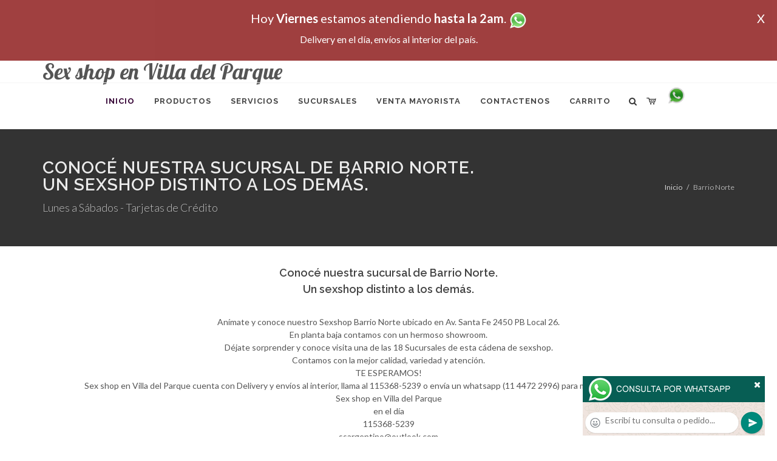

--- FILE ---
content_type: text/html; charset=UTF-8
request_url: https://sex-shop-en-villa-del-parque.com.ar/Barrio_Norte_Sex_shop_en_Villa_del_Parque.php
body_size: 17494
content:
<!DOCTYPE html>
<html dir="ltr" lang="es-ES">
<head>
	<meta http-equiv="content-type" content="text/html; charset=utf-8" />
	<meta name="author" content="sex-shop-en-villa-del-parque.com.ar" />
	<link href="https://fonts.googleapis.com/css?family=Lato:300,400,400italic,600,700|Raleway:300,400,500,600,700|Crete+Round:400italic" rel="stylesheet" type="text/css" />
	<link href="https://fonts.googleapis.com/css?family=Lobster" rel="stylesheet">
	<link rel="stylesheet" href="css/bootstrap.css" type="text/css" />
	<link rel="stylesheet" href="style.css" type="text/css" />
	<link rel="stylesheet" href="css/swiper.css" type="text/css" />
	<link rel="stylesheet" href="css/dark.css" type="text/css" />
	<link rel="stylesheet" href="css/font-icons.css" type="text/css" />
	<link rel="stylesheet" href="css/animate.css" type="text/css" />
	<link rel="stylesheet" href="css/magnific-popup.css" type="text/css" />
	<link rel="stylesheet" href="css/responsive.css" type="text/css" />
	<link rel="stylesheet" href="css/rch.css?v=1697134626" type="text/css" />
	<meta name="viewport" content="width=device-width, initial-scale=1" />
		<title>Sex shop en Villa del Parque - Conocé nuestra sucursal de Barrio Norte.<br>Un sexshop distinto a los demás., Local Sexshop ubicado en Villa del Parque en Cuenca 2840 Local 12 en Galería, venta de juguetes eróticos, llamanos al 115368-5239</title>
	<meta name="description" content="An&iacute;mate y conoce nuestro Sexshop Barrio Norte ubicado en Av. Santa Fe 2450 PB Local 26.<br>En planta baja contamos con un hermoso showroom.<br>D&eacute;jate sorprender y conoce visita una de las 18 Sucursales de esta c&aacute;dena de sexshop.<br>Contamos con la mejor calidad, variedad y atenci&oacute;n.<br>TE ESPERAMOS!<br>Sex shop en Villa del Parque cuenta con Delivery y env&iacute;os al interior, llama al 115368-5239 o env&iacute;a un whatsapp (11 4472 2996) para mayor informaci&oacute;n., Sex shop en Villa del Parque" />
	<meta name="keywords" content="An&iacute;mate y conoce nuestro Sexshop Barrio Norte ubicado en Av. Santa Fe 2450 PB Local 26.<br>En planta baja contamos con un hermoso showroom.<br>D&eacute;jate sorprender y conoce visita una de las 18 Sucursales de esta c&aacute;dena de sexshop.<br>Contamos con la mejor calidad, variedad y atenci&oacute;n.<br>TE ESPERAMOS!<br>Sex shop en Villa del Parque cuenta con Delivery y env&iacute;os al interior, llama al 115368-5239 o env&iacute;a un whatsapp (11 4472 2996) para mayor informaci&oacute;n. Sex shop en Villa del Parque">
	<meta property="og:site_name" content="Sex shop en Villa del Parque">
<meta property="og:title" content="Sex shop en Villa del Parque - Conocé nuestra sucursal de Barrio Norte.<br>Un sexshop distinto a los demás., Local Sexshop ubicado en Villa del Parque en Cuenca 2840 Local 12 en Galería, venta de juguetes eróticos, llamanos al 115368-5239" />
<meta property="og:description" content="An&iacute;mate y conoce nuestro Sexshop Barrio Norte ubicado en Av. Santa Fe 2450 PB Local 26.<br>En planta baja contamos con un hermoso showroom.<br>D&eacute;jate sorprender y conoce visita una de las 18 Sucursales de esta c&aacute;dena de sexshop.<br>Contamos con la mejor calidad, variedad y atenci&oacute;n.<br>TE ESPERAMOS!<br>Sex shop en Villa del Parque cuenta con Delivery y env&iacute;os al interior, llama al 115368-5239 o env&iacute;a un whatsapp (11 4472 2996) para mayor informaci&oacute;n., Sex shop en Villa del Parque" />
<meta property="og:image" itemprop="image" content="https://sex-shop-en-villa-del-parque.com.ar/graficos/nofoto.gif">
<meta property="og:type" content="website" /></head>
<body class="stretched">
<div style="width: 100%; background-color: #800000; height: 100px; color: #ffffff; text-align: center; font-size: 20px; padding-top: 15px; display: none;" id="DivMensajePopUp">
	<div style="position: absolute; right: 20px;"><a href="#" onclick="$('#DivMensajePopUp').fadeOut(1000);" style="color: #ffffff;">X</a></div>
	Hoy <b>Viernes</b> estamos atendiendo <b>hasta la 2am</b>. <a href="http://publicapi.sexshopargentino.com.ar/Whatsapp/redirect" target="_blank"><img src="graficos/whatsapp.png" border="0" style="max-width: 30px;"></a><br>
	<span style="font-size:16px;">Delivery en el día, envíos al interior del país.</span>
</div>
 <!-- Document Wrapper
 ============================================= -->
 <div id="wrapper" class="clearfix">
  <!-- Header
  ============================================= -->
  <header id="header" class="responsive-sticky-header" classEX="sticky-style-2">
   <div class="container clearfix">
    <!-- Logo
    ============================================= -->
    <div id="logo" class="divcenter hidden-xs hidden-sm" style="height:initial; font-family:Lobster;">
		Sex shop en Villa del Parque
    </div><!-- #logo end -->
   </div>
   <div id="header-wrap" style="min-height:initial;">
       <nav id="primary-menu" class="style-2 center">
     <div class="container clearfix">
	<div id="logo" class="visible-xs visible-sm" style="height:initial;text-align: left;">
     <a href="index.php" class="retina-logo" style="font-family:Lobster; font-size:14pt;margin-left: 30px;text-align:initial;">Sex shop en Villa del Parque</a>
    </div>
	<div id="primary-menu-trigger"><i class="icon-reorder"></i></div>
      <ul>
       <li class="current"><a href="index.php"><div>Inicio</div></a></li>
       <li class="sub-menu"><a href="#" class="sf-with-ul"><div>Productos</div></a>
        <ul style="display: none;">
         <li class="sub-menu"><a href="#" class="sf-with-ul"><div>OFERTAS</div></a>
          <ul style="display: none;">
    <li><a href="productos_sexshop.php?categ=284&SexShop=OFERTAS,%20CON%20GEL%20GRATIS"><div>CON GEL GRATIS</div></a></li>
    <li><a href="productos_sexshop.php?categ=260&SexShop=OFERTAS,%20DISCONTINUOS"><div>DISCONTINUOS</div></a></li>
    <li><a href="productos_sexshop.php?categ=261&SexShop=OFERTAS,%20PROMOCIONES"><div>PROMOCIONES</div></a></li>
</ul></li>         <li class="sub-menu"><a href="#" class="sf-with-ul"><div>Especificos</div></a>
          <ul style="display: none;">
    <li><a href="productos_sexshop.php?categ=106&SexShop=Especificos,%20VIBRADORES%20CON%20ANILLO"><div>VIBRADORES CON ANILLO</div></a></li>
    <li><a href="productos_sexshop.php?categ=108&SexShop=Especificos,%20BOLITAS%20CHINAS"><div>BOLITAS CHINAS</div></a></li>
    <li><a href="productos_sexshop.php?categ=105&SexShop=Especificos,%20ANILLOS%20SIN%20VIBRADOR"><div>ANILLOS SIN VIBRADOR</div></a></li>
    <li><a href="productos_sexshop.php?categ=107&SexShop=Especificos,%20ARNESES%20Y%20STRAP%20ON"><div>ARNESES Y STRAP ON</div></a></li>
    <li><a href="productos_sexshop.php?categ=149&SexShop=Especificos,%20DOBLE%20PENETRACION"><div>DOBLE PENETRACION</div></a></li>
    <li><a href="productos_sexshop.php?categ=122&SexShop=Especificos,%20FUNDAS%20PARA%20PENE"><div>FUNDAS PARA PENE</div></a></li>
    <li><a href="productos_sexshop.php?categ=235&SexShop=Especificos,%20INFLABLES"><div>INFLABLES</div></a></li>
    <li><a href="productos_sexshop.php?categ=150&SexShop=Especificos,%20PROTESIS%20PARA%20PENE"><div>PROTESIS PARA PENE</div></a></li>
    <li><a href="productos_sexshop.php?categ=264&SexShop=Especificos,%20PRODUCTOS%20RETARDANTES"><div>PRODUCTOS RETARDANTES</div></a></li>
    <li><a href="productos_sexshop.php?categ=227&SexShop=Especificos,%20KITS"><div>KITS</div></a></li>
</ul></li>         <li class="sub-menu"><a href="#" class="sf-with-ul"><div>Accesorios</div></a>
          <ul style="display: none;">
    <li><a href="productos_sexshop.php?categ=103&SexShop=Accesorios,%20ACCESORIOS%20EROTICOS"><div>ACCESORIOS EROTICOS</div></a></li>
    <li><a href="productos_sexshop.php?categ=278&SexShop=Accesorios,%20ANTIFACES%20EROTICOS"><div>ANTIFACES EROTICOS</div></a></li>
    <li><a href="productos_sexshop.php?categ=104&SexShop=Accesorios,%20AFRODISIACOS%20FEROMONAS"><div>AFRODISIACOS FEROMONAS</div></a></li>
    <li><a href="productos_sexshop.php?categ=121&SexShop=Accesorios,%20COTILLON%20EROTICO"><div>COTILLON EROTICO</div></a></li>
    <li><a href="productos_sexshop.php?categ=236&SexShop=Accesorios,%20ESPOSAS"><div>ESPOSAS</div></a></li>
    <li><a href="productos_sexshop.php?categ=117&SexShop=Accesorios,%20JUEGOS%20EROTICOS"><div>JUEGOS EROTICOS</div></a></li>
    <li><a href="productos_sexshop.php?categ=119&SexShop=Accesorios,%20PRESERVATIVOS"><div>PRESERVATIVOS</div></a></li>
    <li><a href="productos_sexshop.php?categ=120&SexShop=Accesorios,%20VELAS%20EROTICAS"><div>VELAS EROTICAS</div></a></li>
    <li><a href="productos_sexshop.php?categ=286&SexShop=Accesorios,%20PEZONERAS"><div>PEZONERAS</div></a></li>
    <li><a href="productos_sexshop.php?categ=102&SexShop=Accesorios,%20VIGORIZANTES%20NATURALES"><div>VIGORIZANTES NATURALES</div></a></li>
</ul></li>         <li class="sub-menu"><a href="#" class="sf-with-ul"><div>Anales</div></a>
          <ul style="display: none;">
    <li><a href="productos_sexshop.php?categ=272&SexShop=Anales,%20DUCHAS%20ANALES"><div>DUCHAS ANALES</div></a></li>
    <li><a href="productos_sexshop.php?categ=230&SexShop=Anales,%20ANAL%20CON%20VIBRADOR"><div>ANAL CON VIBRADOR</div></a></li>
    <li><a href="productos_sexshop.php?categ=231&SexShop=Anales,%20ANAL%20SIN%20VIBRADOR"><div>ANAL SIN VIBRADOR</div></a></li>
    <li><a href="productos_sexshop.php?categ=237&SexShop=Anales,%20JOYAS%20ANALES"><div>JOYAS ANALES</div></a></li>
    <li><a href="productos_sexshop.php?categ=232&SexShop=Anales,%20VARITAS%20ANALES"><div>VARITAS ANALES</div></a></li>
    <li><a href="productos_sexshop.php?categ=281&SexShop=Anales,%20PLUGS%20CON%20COLA"><div>PLUGS CON COLA</div></a></li>
</ul></li>         <li class="sub-menu"><a href="#" class="sf-with-ul"><div>Consoladores</div></a>
          <ul style="display: none;">
    <li><a href="productos_sexshop.php?categ=137&SexShop=Consoladores,%20ACTORES%20PORNO%20REALISTICOS"><div>ACTORES PORNO REALISTICOS</div></a></li>
    <li><a href="productos_sexshop.php?categ=139&SexShop=Consoladores,%20CONSOLADORES%20MACIZOS"><div>CONSOLADORES MACIZOS</div></a></li>
    <li><a href="productos_sexshop.php?categ=141&SexShop=Consoladores,%20CONSOLADORES%20MULATOS"><div>CONSOLADORES MULATOS</div></a></li>
    <li><a href="productos_sexshop.php?categ=142&SexShop=Consoladores,%20CONSOLADORES%20PELLIZCABLES"><div>CONSOLADORES PELLIZCABLES</div></a></li>
    <li><a href="productos_sexshop.php?categ=145&SexShop=Consoladores,%20CONSOLADORES%20REALISTICOS"><div>CONSOLADORES REALISTICOS</div></a></li>
    <li><a href="productos_sexshop.php?categ=143&SexShop=Consoladores,%20CONSOLADORES%20SOPAPA%20JELLY"><div>CONSOLADORES SOPAPA JELLY</div></a></li>
    <li><a href="productos_sexshop.php?categ=144&SexShop=Consoladores,%20CONSOLADORES%20SOPAPA%20PIEL"><div>CONSOLADORES SOPAPA PIEL</div></a></li>
    <li><a href="productos_sexshop.php?categ=289&SexShop=Consoladores,%20MONSTER"><div>MONSTER</div></a></li>
</ul></li>         <li class="sub-menu"><a href="#" class="sf-with-ul"><div>Vibradores</div></a>
          <ul style="display: none;">
    <li><a href="productos_sexshop.php?categ=276&SexShop=Vibradores,%20VIBRADORES%20INALÁMBRICOS%20BLUETOOTH"><div>VIBRADORES INALÁMBRICOS BLUETOOTH</div></a></li>
    <li><a href="productos_sexshop.php?categ=269&SexShop=Vibradores,%20VIBRADORES%20PARA%20PAREJAS"><div>VIBRADORES PARA PAREJAS</div></a></li>
    <li><a href="productos_sexshop.php?categ=151&SexShop=Vibradores,%20ANILLOS%20CON%20VIBRADOR"><div>ANILLOS CON VIBRADOR</div></a></li>
    <li><a href="productos_sexshop.php?categ=222&SexShop=Vibradores,%20VIBRADORES%20CON%20ESTIMULACION"><div>VIBRADORES CON ESTIMULACION</div></a></li>
    <li><a href="productos_sexshop.php?categ=152&SexShop=Vibradores,%20VIBRADORES%20CYBER%20SKIN"><div>VIBRADORES CYBER SKIN</div></a></li>
    <li><a href="productos_sexshop.php?categ=154&SexShop=Vibradores,%20VIBRADORES%20FUNNY"><div>VIBRADORES FUNNY</div></a></li>
    <li><a href="productos_sexshop.php?categ=155&SexShop=Vibradores,%20VIBRADORES%20JELLY"><div>VIBRADORES JELLY</div></a></li>
    <li><a href="productos_sexshop.php?categ=159&SexShop=Vibradores,%20VIBRADORES%20PIEL"><div>VIBRADORES PIEL</div></a></li>
    <li><a href="productos_sexshop.php?categ=224&SexShop=Vibradores,%20VIBRADORES%20INALAMBRICOS"><div>VIBRADORES INALAMBRICOS</div></a></li>
    <li><a href="productos_sexshop.php?categ=156&SexShop=Vibradores,%20VIBRADORES%20PREMIUM"><div>VIBRADORES PREMIUM</div></a></li>
    <li><a href="productos_sexshop.php?categ=140&SexShop=Vibradores,%20VIBRADORES%20RIGIDOS"><div>VIBRADORES RIGIDOS</div></a></li>
    <li><a href="productos_sexshop.php?categ=148&SexShop=Vibradores,%20VIBRADORES%20PROSTATICOS"><div>VIBRADORES PROSTATICOS</div></a></li>
    <li><a href="productos_sexshop.php?categ=290&SexShop=Vibradores,%20VIBRADORES%20MICROFONO"><div>VIBRADORES MICROFONO</div></a></li>
    <li><a href="productos_sexshop.php?categ=157&SexShop=Vibradores,%20VIBRADORES%20REALISTICOS"><div>VIBRADORES REALISTICOS</div></a></li>
    <li><a href="productos_sexshop.php?categ=158&SexShop=Vibradores,%20VIBRADORES%20ROTATIVOS"><div>VIBRADORES ROTATIVOS</div></a></li>
    <li><a href="productos_sexshop.php?categ=266&SexShop=Vibradores,%20VIBRADORES%20CON%20SOPAPA"><div>VIBRADORES CON SOPAPA</div></a></li>
    <li><a href="productos_sexshop.php?categ=124&SexShop=Vibradores,%20VIBRADORES%20USB%20RECARGABLES"><div>VIBRADORES USB RECARGABLES</div></a></li>
</ul></li>         <li class="sub-menu"><a href="#" class="sf-with-ul"><div>Estimuladores</div></a>
          <ul style="display: none;">
    <li><a href="productos_sexshop.php?categ=282&SexShop=Estimuladores,%20ESTIMULADORES%20CON%20APP"><div>ESTIMULADORES CON APP</div></a></li>
    <li><a href="productos_sexshop.php?categ=223&SexShop=Estimuladores,%20BALAS%20VIBRADORAS"><div>BALAS VIBRADORAS</div></a></li>
    <li><a href="productos_sexshop.php?categ=255&SexShop=Estimuladores,%20SUCCIONADORES"><div>SUCCIONADORES</div></a></li>
    <li><a href="productos_sexshop.php?categ=229&SexShop=Estimuladores,%20ESTIMULADORES%20DE%20CLITORIS"><div>ESTIMULADORES DE CLITORIS</div></a></li>
    <li><a href="productos_sexshop.php?categ=226&SexShop=Estimuladores,%20ESTIMULADORES%20ESPECIALES"><div>ESTIMULADORES ESPECIALES</div></a></li>
    <li><a href="productos_sexshop.php?categ=147&SexShop=Estimuladores,%20ESTIMULADORES%20DE%20VIDRIO"><div>ESTIMULADORES DE VIDRIO</div></a></li>
    <li><a href="productos_sexshop.php?categ=109&SexShop=Estimuladores,%20ESTIMULADORES%20FEMENINOS"><div>ESTIMULADORES FEMENINOS</div></a></li>
    <li><a href="productos_sexshop.php?categ=110&SexShop=Estimuladores,%20ESTIMULADORES%20MASCULINOS"><div>ESTIMULADORES MASCULINOS</div></a></li>
    <li><a href="productos_sexshop.php?categ=219&SexShop=Estimuladores,%20ESTIMULADORES%20PROSTATICOS"><div>ESTIMULADORES PROSTATICOS</div></a></li>
    <li><a href="productos_sexshop.php?categ=220&SexShop=Estimuladores,%20ESTIMULADORES%20PUNTO%20G"><div>ESTIMULADORES PUNTO G</div></a></li>
    <li><a href="productos_sexshop.php?categ=288&SexShop=Estimuladores,%20DE%20METAL"><div>DE METAL</div></a></li>
    <li><a href="productos_sexshop.php?categ=123&SexShop=Estimuladores,%20MUÑECAS%20INFLABLES%20Y%20VAGINAS"><div>MUÑECAS INFLABLES Y VAGINAS</div></a></li>
</ul></li>         <li class="sub-menu"><a href="#" class="sf-with-ul"><div>Aceites y lubricantes</div></a>
          <ul style="display: none;">
    <li><a href="productos_sexshop.php?categ=126&SexShop=Aceites%20y%20lubricantes,%20ACEITES%20Y%20GELES%20MASAJES"><div>ACEITES Y GELES MASAJES</div></a></li>
    <li><a href="productos_sexshop.php?categ=133&SexShop=Aceites%20y%20lubricantes,%20LIMPIADOR%20DE%20PRODUCTOS"><div>LIMPIADOR DE PRODUCTOS</div></a></li>
    <li><a href="productos_sexshop.php?categ=127&SexShop=Aceites%20y%20lubricantes,%20LUBRICANTES%20ANALES"><div>LUBRICANTES ANALES</div></a></li>
    <li><a href="productos_sexshop.php?categ=128&SexShop=Aceites%20y%20lubricantes,%20LUBRICANTES%20AROMATIZADOS"><div>LUBRICANTES AROMATIZADOS</div></a></li>
    <li><a href="productos_sexshop.php?categ=130&SexShop=Aceites%20y%20lubricantes,%20LUBRICANTES%20ESTIMULANTES"><div>LUBRICANTES ESTIMULANTES</div></a></li>
    <li><a href="productos_sexshop.php?categ=129&SexShop=Aceites%20y%20lubricantes,%20LUBRICANTES%20FRIO%20-%20CALOR"><div>LUBRICANTES FRIO - CALOR</div></a></li>
    <li><a href="productos_sexshop.php?categ=131&SexShop=Aceites%20y%20lubricantes,%20LUBRICANTES%20NEUTROS"><div>LUBRICANTES NEUTROS</div></a></li>
    <li><a href="productos_sexshop.php?categ=136&SexShop=Aceites%20y%20lubricantes,%20LUBRICANTES%20KYL"><div>LUBRICANTES KYL</div></a></li>
    <li><a href="productos_sexshop.php?categ=254&SexShop=Aceites%20y%20lubricantes,%20FLY%20NIGHT"><div>FLY NIGHT</div></a></li>
    <li><a href="productos_sexshop.php?categ=271&SexShop=Aceites%20y%20lubricantes,%20REAL%20SKYN"><div>REAL SKYN</div></a></li>
    <li><a href="productos_sexshop.php?categ=134&SexShop=Aceites%20y%20lubricantes,%20LUBRICANTES%20MISS%20V"><div>LUBRICANTES MISS V</div></a></li>
    <li><a href="productos_sexshop.php?categ=132&SexShop=Aceites%20y%20lubricantes,%20LUBRICANTES%20SABORIZADOS"><div>LUBRICANTES SABORIZADOS</div></a></li>
    <li><a href="productos_sexshop.php?categ=283&SexShop=Aceites%20y%20lubricantes,%20PERFUMES"><div>PERFUMES</div></a></li>
    <li><a href="productos_sexshop.php?categ=228&SexShop=Aceites%20y%20lubricantes,%20LUBRICANTES%20SEXITIVE"><div>LUBRICANTES SEXITIVE</div></a></li>
    <li><a href="productos_sexshop.php?categ=273&SexShop=Aceites%20y%20lubricantes,%20LUBRICANTES%20SEXTUAL"><div>LUBRICANTES SEXTUAL</div></a></li>
</ul></li>         <li class="sub-menu"><a href="#" class="sf-with-ul"><div>Lencería femenina</div></a>
          <ul style="display: none;">
    <li><a href="productos_sexshop.php?categ=221&SexShop=Lencería%20femenina,%20ACCESORIOS%20DE%20LENCERIA"><div>ACCESORIOS DE LENCERIA</div></a></li>
    <li><a href="productos_sexshop.php?categ=277&SexShop=Lencería%20femenina,%20ARNESES%20Y%20LIGUEROS"><div>ARNESES Y LIGUEROS</div></a></li>
    <li><a href="productos_sexshop.php?categ=161&SexShop=Lencería%20femenina,%20BABY%20DOLLS%20EROTICOS"><div>BABY DOLLS EROTICOS</div></a></li>
    <li><a href="productos_sexshop.php?categ=163&SexShop=Lencería%20femenina,%20BODYS%20EROTICOS"><div>BODYS EROTICOS</div></a></li>
    <li><a href="productos_sexshop.php?categ=164&SexShop=Lencería%20femenina,%20CATSUITS%20EROTICOS"><div>CATSUITS EROTICOS</div></a></li>
    <li><a href="productos_sexshop.php?categ=165&SexShop=Lencería%20femenina,%20CONJUNTOS%20EROTICOS"><div>CONJUNTOS EROTICOS</div></a></li>
    <li><a href="productos_sexshop.php?categ=166&SexShop=Lencería%20femenina,%20CORSETS%20EROTICOS"><div>CORSETS EROTICOS</div></a></li>
    <li><a href="productos_sexshop.php?categ=168&SexShop=Lencería%20femenina,%20DISFRACES%20EROTICOS"><div>DISFRACES EROTICOS</div></a></li>
    <li><a href="productos_sexshop.php?categ=175&SexShop=Lencería%20femenina,%20LENCERIA%20XL"><div>LENCERIA XL</div></a></li>
    <li><a href="productos_sexshop.php?categ=169&SexShop=Lencería%20femenina,%20MEDIAS%20EROTICAS"><div>MEDIAS EROTICAS</div></a></li>
    <li><a href="productos_sexshop.php?categ=170&SexShop=Lencería%20femenina,%20PORTALIGAS%20EROTICOS"><div>PORTALIGAS EROTICOS</div></a></li>
    <li><a href="productos_sexshop.php?categ=171&SexShop=Lencería%20femenina,%20REMERAS%20Y%20MINIFALDAS%20EROTICAS"><div>REMERAS Y MINIFALDAS EROTICAS</div></a></li>
    <li><a href="productos_sexshop.php?categ=262&SexShop=Lencería%20femenina,%20ROPA%20EN%20VINILO"><div>ROPA EN VINILO</div></a></li>
    <li><a href="productos_sexshop.php?categ=263&SexShop=Lencería%20femenina,%20ROPA%20EN%20TELA%20DE%20RED"><div>ROPA EN TELA DE RED</div></a></li>
    <li><a href="productos_sexshop.php?categ=172&SexShop=Lencería%20femenina,%20TANGAS%20EROTICAS"><div>TANGAS EROTICAS</div></a></li>
    <li><a href="productos_sexshop.php?categ=173&SexShop=Lencería%20femenina,%20TANGAS%20PREMIUM"><div>TANGAS PREMIUM</div></a></li>
    <li><a href="productos_sexshop.php?categ=274&SexShop=Lencería%20femenina,%20TANGAS%20FUNNY"><div>TANGAS FUNNY</div></a></li>
    <li><a href="productos_sexshop.php?categ=174&SexShop=Lencería%20femenina,%20VESTIDOS%20EROTICOS"><div>VESTIDOS EROTICOS</div></a></li>
</ul></li>         <li class="sub-menu"><a href="#" class="sf-with-ul"><div>Lencería masculina</div></a>
          <ul style="display: none;">
    <li><a href="productos_sexshop.php?categ=270&SexShop=Lencería%20masculina,%20BODYS%20Y%20REMERAS"><div>BODYS Y REMERAS</div></a></li>
    <li><a href="productos_sexshop.php?categ=177&SexShop=Lencería%20masculina,%20BOXERS%20EROTICOS%20HOMBRE"><div>BOXERS EROTICOS HOMBRE</div></a></li>
    <li><a href="productos_sexshop.php?categ=179&SexShop=Lencería%20masculina,%20DISFRACES%20MASCULINOS"><div>DISFRACES MASCULINOS</div></a></li>
    <li><a href="productos_sexshop.php?categ=176&SexShop=Lencería%20masculina,%20LENCERIA%20MASCULINA"><div>LENCERIA MASCULINA</div></a></li>
    <li><a href="productos_sexshop.php?categ=178&SexShop=Lencería%20masculina,%20SUSPENSORES%20HOMBRE"><div>SUSPENSORES HOMBRE</div></a></li>
</ul></li>         <li class="sub-menu"><a href="#" class="sf-with-ul"><div>Cueros eróticos</div></a>
          <ul style="display: none;">
    <li><a href="productos_sexshop.php?categ=180&SexShop=Cueros%20eróticos,%20ACCESORIOS%20DE%20CUERO"><div>ACCESORIOS DE CUERO</div></a></li>
    <li><a href="productos_sexshop.php?categ=181&SexShop=Cueros%20eróticos,%20CONJUNTOS%20DE%20CUERO"><div>CONJUNTOS DE CUERO</div></a></li>
    <li><a href="productos_sexshop.php?categ=182&SexShop=Cueros%20eróticos,%20ESPOSAS%20DE%20CUERO"><div>ESPOSAS DE CUERO</div></a></li>
    <li><a href="productos_sexshop.php?categ=183&SexShop=Cueros%20eróticos,%20INMOVILIZADORES%20SADO"><div>INMOVILIZADORES SADO</div></a></li>
    <li><a href="productos_sexshop.php?categ=184&SexShop=Cueros%20eróticos,%20LATIGOS%20SADO"><div>LATIGOS SADO</div></a></li>
    <li><a href="productos_sexshop.php?categ=186&SexShop=Cueros%20eróticos,%20LINEA%20BLANCA"><div>LINEA BLANCA</div></a></li>
    <li><a href="productos_sexshop.php?categ=188&SexShop=Cueros%20eróticos,%20LINEA%20PELUCHE"><div>LINEA PELUCHE</div></a></li>
    <li><a href="productos_sexshop.php?categ=185&SexShop=Cueros%20eróticos,%20MASCARAS%20DE%20CUERO"><div>MASCARAS DE CUERO</div></a></li>
</ul></li>         <li class="sub-menu"><a href="#" class="sf-with-ul"><div>Marcas Importadas</div></a>
          <ul style="display: none;">
    <li><a href="productos_sexshop.php?categ=240&SexShop=Marcas%20Importadas,%20ADRIEN%20LASTIC"><div>ADRIEN LASTIC</div></a></li>
    <li><a href="productos_sexshop.php?categ=241&SexShop=Marcas%20Importadas,%20ALIVE"><div>ALIVE</div></a></li>
    <li><a href="productos_sexshop.php?categ=242&SexShop=Marcas%20Importadas,%20BLUSH"><div>BLUSH</div></a></li>
    <li><a href="productos_sexshop.php?categ=243&SexShop=Marcas%20Importadas,%20BSWISH"><div>BSWISH</div></a></li>
    <li><a href="productos_sexshop.php?categ=244&SexShop=Marcas%20Importadas,%20CALIFORNIA%20EXOTIC"><div>CALIFORNIA EXOTIC</div></a></li>
    <li><a href="productos_sexshop.php?categ=249&SexShop=Marcas%20Importadas,%20NS%20NOVELTIES"><div>NS NOVELTIES</div></a></li>
    <li><a href="productos_sexshop.php?categ=250&SexShop=Marcas%20Importadas,%20PIPEDREAM"><div>PIPEDREAM</div></a></li>
    <li><a href="productos_sexshop.php?categ=251&SexShop=Marcas%20Importadas,%20PRETTY%20LOVE"><div>PRETTY LOVE</div></a></li>
    <li><a href="productos_sexshop.php?categ=252&SexShop=Marcas%20Importadas,%20SATISFYER"><div>SATISFYER</div></a></li>
    <li><a href="productos_sexshop.php?categ=279&SexShop=Marcas%20Importadas,%20SHOTS"><div>SHOTS</div></a></li>
    <li><a href="productos_sexshop.php?categ=280&SexShop=Marcas%20Importadas,%20SEXY%20&%20FUNNY"><div>SEXY & FUNNY</div></a></li>
    <li><a href="productos_sexshop.php?categ=285&SexShop=Marcas%20Importadas,%20HARD%20STEEL"><div>HARD STEEL</div></a></li>
</ul></li>         <li class="sub-menu"><a href="#" class="sf-with-ul"><div>Películas eróticas</div></a>
          <ul style="display: none;">
    <li><a href="productos_sexshop.php?categ=189&SexShop=Películas%20eróticas,%20DVD%20ANAL"><div>DVD ANAL</div></a></li>
    <li><a href="productos_sexshop.php?categ=202&SexShop=Películas%20eróticas,%20DVD%20ARGENTINAS"><div>DVD ARGENTINAS</div></a></li>
    <li><a href="productos_sexshop.php?categ=203&SexShop=Películas%20eróticas,%20DVD%20BRASILERAS"><div>DVD BRASILERAS</div></a></li>
    <li><a href="productos_sexshop.php?categ=192&SexShop=Películas%20eróticas,%20DVD%20EXOTICAS"><div>DVD EXOTICAS</div></a></li>
    <li><a href="productos_sexshop.php?categ=195&SexShop=Películas%20eróticas,%20DVD%20FETICHE%20SADO"><div>DVD FETICHE SADO</div></a></li>
    <li><a href="productos_sexshop.php?categ=196&SexShop=Películas%20eróticas,%20DVD%20GANG%20BANG"><div>DVD GANG BANG</div></a></li>
    <li><a href="productos_sexshop.php?categ=197&SexShop=Películas%20eróticas,%20DVD%20GAY"><div>DVD GAY</div></a></li>
    <li><a href="productos_sexshop.php?categ=198&SexShop=Películas%20eróticas,%20DVD%20HETEROSEXUALES"><div>DVD HETEROSEXUALES</div></a></li>
    <li><a href="productos_sexshop.php?categ=213&SexShop=Películas%20eróticas,%20DVD%20INTERRACIALES"><div>DVD INTERRACIALES</div></a></li>
    <li><a href="productos_sexshop.php?categ=199&SexShop=Películas%20eróticas,%20DVD%20LESBIANAS"><div>DVD LESBIANAS</div></a></li>
    <li><a href="productos_sexshop.php?categ=218&SexShop=Películas%20eróticas,%20DVD%20ROCCO%20SIFREDI"><div>DVD ROCCO SIFREDI</div></a></li>
    <li><a href="productos_sexshop.php?categ=214&SexShop=Películas%20eróticas,%20DVD%20CLASICAS"><div>DVD CLASICAS</div></a></li>
    <li><a href="productos_sexshop.php?categ=206&SexShop=Películas%20eróticas,%20DVD%20SUECAS"><div>DVD SUECAS</div></a></li>
    <li><a href="productos_sexshop.php?categ=201&SexShop=Películas%20eróticas,%20DVD%20TRAVESTIS"><div>DVD TRAVESTIS</div></a></li>
</ul></li>        </ul>
       </li>
       <li class="sub-menu"><a href="#" class="sf-with-ul"><div>Servicios</div></a>
        <ul style="display: none;">
         <li><a href="como_comprar.php"><div>COMO COMPRAR</div></a></li>
         <li><a href="como_pagar.php"><div>COMO PAGAR</div></a></li>
         <li><a href="mercadopago.php"><div>PAGA CON MERCADOPAGO</div></a></li>
         <li><a href="envios_por_delivery.php"><div>DELIVERY EN EL DIA</div></a></li>
         <li><a href="envios_por_correo.php"><div>ENVIO A TODO EL PAIS</div></a></li>
        </ul>
       </li>
       <li class="sub-menu"><a href="#" class="sf-with-ul"><div>SUCURSALES</div></a>
        <ul style="display: none;">
         <li><a href="sucursal_sexshop_barrio_norte.php"><div>Sexshop Barrio Norte</div></a></li>
         <li><a href="sucursal_sexshop_palermo.php"><div>Sexshop Palermo</div></a></li>
         <li><a href="sucursal_sexshop_microcentro.php"><div>Sexshop Microcentro</div></a></li>
         <li><a href="sucursal_sexshop_caballito.php"><div>Sexshop Caballito</div></a></li>
		 <li><a href="sucursal_sexshop_boedo.php"><div>Sexshop Boedo</div></a></li>
         <li><a href="sucursal_sexshop_flores.php"><div>Sexshop Flores</div></a></li>
         <li><a href="sucursal_sexshop_villa_del_parque.php"><div>Sexshop Villa del Parque</div></a></li>
		 <li><a href="sucursal_sexshop_villa_crespo.php"><div>Sexshop Villa Crespo</div></a></li>
         <li><a href="sucursal_sexshop_femme.php"><div>Sexshop Belgrano</div></a></li>		 
         <li><a href="sucursal_sexshop_quilmes.php"><div>Sexshop Quilmes</div></a></li>
         <li><a href="sucursal_sexshop_lomas_de_zamora.php"><div>Sexshop Lomas de Zamora</div></a></li>
         <li><a href="sucursal_sexshop_moron.php"><div>Sexshop Moron</div></a></li>
		 <li><a href="sucursal_sexshop_moron2.php"><div>Sexshop Moron 2</div></a></li>
         <li><a href="sucursal_sexshop_san_martin.php"><div>Sexshop San Martin</div></a></li>
         <li><a href="sucursal_sexshop_lanus.php"><div>Sexshop Lanus</div></a></li>
         <li><a href="sucursal_sexshop_olivos.php"><div>Sexshop Olivos</div></a></li>
		 <li><a href="sucursal_sexshop_warnes.php"><div>Sexshop Warnes</div></a></li>
		 <li><a href="sucursal_sexshop_colegiales.php"><div>Sexshop Colegiales</div></a></li>
		 <li><a href="sucursal_sexshop_vicente_lopez.php"><div>Sexshop Vicente Lopez</div></a></li>
		 <li><a href="sucursal_sexshop_pilar.php"><div>Sexshop Pilar</div></a></li>

        </ul>
	   </li>
	   <li><a href="venta_mayorista.php"><div>VENTA MAYORISTA</div></a></li>
       <li><a href="contactenos.php"><div>CONTACTENOS</div></a></li>
       <li><a href="carrito.php"><div>CARRITO</div></a></li>
      </ul>
      <!-- Carrito
      ============================================= -->
      <div id="top-whatsapp">
		<a href="http://publicapi.sexshopargentino.com.ar/Whatsapp/redirect" style="width: 30px; height: 30px; top: -15px; right: 25px;"><img src="graficos/whatsapp_animado.gif"></a>
	  </div>
      <div id="top-cart" styleX="right: 20px; top: -20px;">
       <a href="carrito.php" idX="top-cart-trigger"><i class="icon-cart"></i></a><span class="circulo" id="CarritoCant" style="display:none;">0</span>
      </div><!-- #top-carrito end -->
      <!-- Top Search
      ============================================= -->
      <div id="top-search">
       <a href="#" id="top-search-trigger"><i class="icon-search3"></i><i class="icon-line-cross"></i></a>
       <form action="productos_sexshop.php" method="get">
        <input type="text" name="q" class="form-control" value="" placeholder="Qué estás buscando?">
       </form>
      </div><!-- #top-search end -->
     </div>
    </nav>   </div>
  </header><!-- #header end -->
		<section class="estamos_atendiendo-area">
			<div class="container" style="color:#ffffff;">
 
			</div>
		</section>
  <!-- Content
  ============================================= -->
  <section id="content">
<section id="page-title" class="page-title-dark">
 <div class="container clearfix">
  <h1>Conocé nuestra sucursal de Barrio Norte.<br>Un sexshop distinto a los demás.</h1>
  <span>Lunes a Sábados - Tarjetas de Crédito</span>
   <ol class="breadcrumb">
   <li><a href="index.php">Inicio</a></li>
   <li class="active">Barrio Norte</li>
  </ol>
 </div>
</section>
<section id="content" style="margin-bottom: 0px;">
	<div class="content-wrap">
		<div class="container clearfix">
			<div id="posts" class="clearfix" data-layout="fitRows" style="position: relative;">
				<div class="center">
					<h4>Conocé nuestra sucursal de Barrio Norte.<br>Un sexshop distinto a los demás.</h4>
					An&iacute;mate y conoce nuestro Sexshop Barrio Norte ubicado en Av. Santa Fe 2450 PB Local 26.<br>En planta baja contamos con un hermoso showroom.<br>D&eacute;jate sorprender y conoce visita una de las 18 Sucursales de esta c&aacute;dena de sexshop.<br>Contamos con la mejor calidad, variedad y atenci&oacute;n.<br>TE ESPERAMOS!<br>Sex shop en Villa del Parque cuenta con Delivery y env&iacute;os al interior, llama al 115368-5239 o env&iacute;a un whatsapp (11 4472 2996) para mayor informaci&oacute;n.
  DELIVERY<br>
Sex shop en Villa del Parque<br>
en el día<br>
115368-5239<br>
ssargentino@outlook.com<br><br>

En Sex shop en Villa del Parque, un sexshop con más de 30 años de experiencia, enfocado en brindar el mejor servicio y satisfacción del cliente, con envíos a toda Argentina, tenemos la línea más completa de consoladores, vibradores, lencería erótica femenina y masculina y películas condicionadas. Sex shop en Villa del Parque, brinda delivery a Capital Federal, Ciudad de Buenos Aires y a Gran Buenos Aires en el día; y al interior del pais en 2 a 5 días por Correo Argentino.<br><br><br>


Sex shop en Villa del Parque<br><br>

Sex shop en Villa del Parque te invita a conocer sus 18 sexshops. 10 ubicados en Capital Federal, y 6 en Buenos Aires, todos en los lugares más céntricos de la Ciudad de Buenos Aires y de la Provincia de Buenos Aires.<br><br>

En cualquiera de nuestras 18 sucursales, serás atendida/o muy cordialmente, en Sex shop en Villa del Parque te sentirás cómoda/o y respetada/o. Te brindaremos el mejor asesoramiento y precio del mercado.<br><br>

En Sex shop en Villa del Parque encontrarás un espacio de suma discreción, con absoluta intimidad y calidez, con locales especialmente diseñados para que el cliente se sienta cómodo sin sentirse observado desde afuera. Queremos que lleves el producto justo y necesario y que tanto soñaste y deseaste para aumentar tu placer sexual.<br><br>

Los productos eróticos de Sex shop en Villa del Parque cuentan con garantía absoluta, pudiendo ser reemplazados en caso de fallas de fábrica o algún desperfecto previo a la compra. Sex shop en Villa del Parque le ofrece consoladores, vibradores, lencería erótica femenina, lencería erótica masculina, lencería de cuero y accesorios para sado, productos importados y mucho más.<br><br>

En todas las sucursales de Sex shop en Villa del Parque podrás abonar con tarjetas de crédito y también tarjeta de débito: <br>
En hasta 12 pagos.<br>
En el resumen de tu tarjeta no vendrá ningún nombre alusivo a nuestro sexshop, sino un nombre fantasía, para mantener tu privacidad.<br>
Como sexshop líder del mercado argentino buscamos satisfacer tu deseo de comprar productos eróticos de manera súper rápida y práctica.<br>
1) Entrás en nuestro Sitio Web<br>
2) Escogés el/los códigos del/los productos deseados<br>
3) Nos llamas por teléfono al 115368-5239, nos enviás un mail o un Whatsapp<br>
4) Te lo enviamos a tu domicilio y lo abonás cuando te lo entregan<br><br>

				</div>
			</div>
		</div>
	</div>
</section>  </section><!-- #content end -->
  <!-- Footer
  ============================================= -->
<div class="container clearfix">
	<div class="center"><font face="Tahoma">Entregamos en todo el pa&iacute;s, encontranos en las siguientes provincias:</font></div>
	<div class="clearfix"></div>
	<div style="float:left; padding-right:10px;"><font face="Tahoma" color="#333333"><a href="provincias_buenos_aires.php">Buenos Aires</a></font></div>
	<div style="float:left; padding-right:10px;"><font face="Tahoma" color="#333333"><a href="provincias_cordoba.php">Cordoba</a></font></div>
	<div style="float:left; padding-right:10px;"><font face="Tahoma" color="#333333"><a href="provincias_santa_fe.php">Santa Fe</a></font></div>
	<div style="float:left; padding-right:10px;"><font face="Tahoma" color="#333333"><a href="provincias_mendoza.php">Mendoza</a></font></div>
	<div style="float:left; padding-right:10px;"><font face="Tahoma" color="#333333"><a href="provincias_tucuman.php">Tucuman</a></font></div>
	<div style="float:left; padding-right:10px;"><font face="Tahoma" color="#333333"><a href="provincias_entre_rios.php">Entre Rios</a></font></div>
	<div style="float:left; padding-right:10px;"><font face="Tahoma" color="#333333"><a href="provincias_corrientes.php">Corrientes</a></font></div>
	<div style="float:left; padding-right:10px;"><font face="Tahoma" color="#333333"><a href="provincias_misiones.php">Misiones</a></font></div>
	<div style="float:left; padding-right:10px;"><font face="Tahoma" color="#333333"><a href="provincias_la_pampa.php">La Pampa</a></font></div>
	<div style="float:left; padding-right:10px;"><font face="Tahoma" color="#333333"><a href="provincias_san_luis.php">San Luis</a></font></div>
	<div style="float:left; padding-right:10px;"><font face="Tahoma" color="#333333"><a href="provincias_san_juan.php">San Juan</a></font></div>
	<div style="float:left; padding-right:10px;"><font face="Tahoma" color="#333333"><a href="provincias_catamarca.php">Catamarca</a></font></div>
	<div style="float:left; padding-right:10px;"><font face="Tahoma" color="#333333"><a href="provincias_la_rioja.php">La Rioja</a></font></div>
	<div style="float:left; padding-right:10px;"><font face="Tahoma" color="#333333"><a href="provincias_salta.php">Salta</a></font></div>
	<div style="float:left; padding-right:10px;"><font face="Tahoma" color="#333333"><a href="provincias_santiago_del_estero.php">Santiago del Estero</a></font></div>
	<div style="float:left; padding-right:10px;"><font face="Tahoma" color="#333333"><a href="provincias_jujuy.php">Jujuy</a></font></div>
	<div style="float:left; padding-right:10px;"><font face="Tahoma" color="#333333"><a href="provincias_formosa.php">Formosa</a></font></div>
	<div style="float:left; padding-right:10px;"><font face="Tahoma" color="#333333"><a href="provincias_tierra_del_fuego.php">Tierra del Fuego</a></font></div>
	<div style="float:left; padding-right:10px;"><font face="Tahoma" color="#333333"><a href="provincias_chubut.php">Chubut</a></font></div>
	<div style="float:left; padding-right:10px;"><font face="Tahoma" color="#333333"><a href="provincias_rio_negro.php">Rio Negro</a></font></div>
	<div style="float:left; padding-right:10px;"><font face="Tahoma" color="#333333"><a href="provincias_santa_cruz.php">Santa Cruz</a></font></div>
	<div style="float:left; padding-right:10px;"><font face="Tahoma" color="#333333"><a href="provincias_neuquen.php">Neuquen</a></font></div>
	<div style="float:left; padding-right:10px;"><font face="Tahoma" color="#333333"><a href="provincias_chaco.php">Chaco</a></font></div>	<div class="clearfix">&nbsp;</div>
	<div class="center"><font face="Tahoma">También entregamos en:</font></div>
	
<a href="3_De_Febrero_Sex_shop_en_Villa_del_Parque.php" class="Sex_shop_en_Villa_del_Parque_Link">3 De Febrero</a> - 
<a href="Acassuso_Sex_shop_en_Villa_del_Parque.php" class="Sex_shop_en_Villa_del_Parque_Link">Acassuso</a> - 
<a href="Adrogue_Sex_shop_en_Villa_del_Parque.php" class="Sex_shop_en_Villa_del_Parque_Link">Adrogue</a> - 
<a href="Agronomia_Sex_shop_en_Villa_del_Parque.php" class="Sex_shop_en_Villa_del_Parque_Link">Agronomia</a> - 
<a href="Aldo_Bonzi_Sex_shop_en_Villa_del_Parque.php" class="Sex_shop_en_Villa_del_Parque_Link">Aldo Bonzi</a> - 
<a href="Alejandro_Korn_Sex_shop_en_Villa_del_Parque.php" class="Sex_shop_en_Villa_del_Parque_Link">Alejandro Korn</a> - 
<a href="Almagro_Sex_shop_en_Villa_del_Parque.php" class="Sex_shop_en_Villa_del_Parque_Link">Almagro</a> - 
<a href="Anchorena_Sex_shop_en_Villa_del_Parque.php" class="Sex_shop_en_Villa_del_Parque_Link">Anchorena</a> - 
<a href="Avellaneda_Sex_shop_en_Villa_del_Parque.php" class="Sex_shop_en_Villa_del_Parque_Link">Avellaneda</a> - 
<a href="Balvanera_Sex_shop_en_Villa_del_Parque.php" class="Sex_shop_en_Villa_del_Parque_Link">Balvanera</a> - 
<a href="Banfield_Sex_shop_en_Villa_del_Parque.php" class="Sex_shop_en_Villa_del_Parque_Link">Banfield</a> - 
<a href="Barracas_Sex_shop_en_Villa_del_Parque.php" class="Sex_shop_en_Villa_del_Parque_Link">Barracas</a> - 
<a href="Barrio_Norte_Sex_shop_en_Villa_del_Parque.php" class="Sex_shop_en_Villa_del_Parque_Link">Barrio Norte</a> - 
<a href="Bartolome_Mitre_Sex_shop_en_Villa_del_Parque.php" class="Sex_shop_en_Villa_del_Parque_Link">Bartolome Mitre</a> - 
<a href="Beccar_Sex_shop_en_Villa_del_Parque.php" class="Sex_shop_en_Villa_del_Parque_Link">Beccar</a> - 
<a href="Belgrano_Sex_shop_en_Villa_del_Parque.php" class="Sex_shop_en_Villa_del_Parque_Link">Belgrano</a> - 
<a href="Bella_Vista_Sex_shop_en_Villa_del_Parque.php" class="Sex_shop_en_Villa_del_Parque_Link">Bella Vista</a> - 
<a href="Bernal_Sex_shop_en_Villa_del_Parque.php" class="Sex_shop_en_Villa_del_Parque_Link">Bernal</a> - 
<a href="Boedo_Sex_shop_en_Villa_del_Parque.php" class="Sex_shop_en_Villa_del_Parque_Link">Boedo</a> - 
<a href="Bosques_Sex_shop_en_Villa_del_Parque.php" class="Sex_shop_en_Villa_del_Parque_Link">Bosques</a> - 
<a href="Boulogne_Sex_shop_en_Villa_del_Parque.php" class="Sex_shop_en_Villa_del_Parque_Link">Boulogne</a> - 
<a href="Berazategui_Sex_shop_en_Villa_del_Parque.php" class="Sex_shop_en_Villa_del_Parque_Link">Berazategui</a> - 
<a href="Burzaco_Sex_shop_en_Villa_del_Parque.php" class="Sex_shop_en_Villa_del_Parque_Link">Burzaco</a> - 
<a href="Caballito_Sex_shop_en_Villa_del_Parque.php" class="Sex_shop_en_Villa_del_Parque_Link">Caballito</a> - 
<a href="Campo_De_Mayo_Sex_shop_en_Villa_del_Parque.php" class="Sex_shop_en_Villa_del_Parque_Link">Campo De Mayo</a> - 
<a href="Canning_Sex_shop_en_Villa_del_Parque.php" class="Sex_shop_en_Villa_del_Parque_Link">Canning</a> - 
<a href="Caseros_Sex_shop_en_Villa_del_Parque.php" class="Sex_shop_en_Villa_del_Parque_Link">Caseros</a> - 
<a href="Castelar_Sex_shop_en_Villa_del_Parque.php" class="Sex_shop_en_Villa_del_Parque_Link">Castelar</a> - 
<a href="City_Bell_Sex_shop_en_Villa_del_Parque.php" class="Sex_shop_en_Villa_del_Parque_Link">City Bell</a> - 
<a href="Ciudad_Evita_Sex_shop_en_Villa_del_Parque.php" class="Sex_shop_en_Villa_del_Parque_Link">Ciudad Evita</a> - 
<a href="Ciudad_Jardin_Sex_shop_en_Villa_del_Parque.php" class="Sex_shop_en_Villa_del_Parque_Link">Ciudad Jardin</a> - 
<a href="Ciudadela_Sex_shop_en_Villa_del_Parque.php" class="Sex_shop_en_Villa_del_Parque_Link">Ciudadela</a> - 
<a href="Claypole_Sex_shop_en_Villa_del_Parque.php" class="Sex_shop_en_Villa_del_Parque_Link">Claypole</a> - 
<a href="Coghlan_Sex_shop_en_Villa_del_Parque.php" class="Sex_shop_en_Villa_del_Parque_Link">Coghlan</a> - 
<a href="Colegiales_Sex_shop_en_Villa_del_Parque.php" class="Sex_shop_en_Villa_del_Parque_Link">Colegiales</a> - 
<a href="Capital_Federal_Sex_shop_en_Villa_del_Parque.php" class="Sex_shop_en_Villa_del_Parque_Link">Capital Federal</a> - 
<a href="Carapachay_Sex_shop_en_Villa_del_Parque.php" class="Sex_shop_en_Villa_del_Parque_Link">Carapachay</a> - 
<a href="Chacarita_Sex_shop_en_Villa_del_Parque.php" class="Sex_shop_en_Villa_del_Parque_Link">Chacarita</a> - 
<a href="Congreso_Sex_shop_en_Villa_del_Parque.php" class="Sex_shop_en_Villa_del_Parque_Link">Congreso</a> - 
<a href="Constitucion_Sex_shop_en_Villa_del_Parque.php" class="Sex_shop_en_Villa_del_Parque_Link">Constitucion</a> - 
<a href="Dock_Sud_Sex_shop_en_Villa_del_Parque.php" class="Sex_shop_en_Villa_del_Parque_Link">Dock Sud</a> - 
<a href="Don_Bosco_Sex_shop_en_Villa_del_Parque.php" class="Sex_shop_en_Villa_del_Parque_Link">Don Bosco</a> - 
<a href="Escobar_Sex_shop_en_Villa_del_Parque.php" class="Sex_shop_en_Villa_del_Parque_Link">Escobar</a> - 
<a href="Esteban_Echeverria_Sex_shop_en_Villa_del_Parque.php" class="Sex_shop_en_Villa_del_Parque_Link">Esteban Echeverria</a> - 
<a href="Ezeiza_Sex_shop_en_Villa_del_Parque.php" class="Sex_shop_en_Villa_del_Parque_Link">Ezeiza</a> - 
<a href="Ezpeleta_Sex_shop_en_Villa_del_Parque.php" class="Sex_shop_en_Villa_del_Parque_Link">Ezpeleta</a> - 
<a href="Florencio_Varela_Sex_shop_en_Villa_del_Parque.php" class="Sex_shop_en_Villa_del_Parque_Link">Florencio Varela</a> - 
<a href="Flores_Sex_shop_en_Villa_del_Parque.php" class="Sex_shop_en_Villa_del_Parque_Link">Flores</a> - 
<a href="Floresta_Sex_shop_en_Villa_del_Parque.php" class="Sex_shop_en_Villa_del_Parque_Link">Floresta</a> - 
<a href="Florida_Sex_shop_en_Villa_del_Parque.php" class="Sex_shop_en_Villa_del_Parque_Link">Florida</a> - 
<a href="El_Palomar_Sex_shop_en_Villa_del_Parque.php" class="Sex_shop_en_Villa_del_Parque_Link">El Palomar</a> - 
<a href="General_Lemos_Sex_shop_en_Villa_del_Parque.php" class="Sex_shop_en_Villa_del_Parque_Link">General Lemos</a> - 
<a href="Gonzalez_Catan_Sex_shop_en_Villa_del_Parque.php" class="Sex_shop_en_Villa_del_Parque_Link">Gonzalez Catan</a> - 
<a href="Grand_Bourg_Sex_shop_en_Villa_del_Parque.php" class="Sex_shop_en_Villa_del_Parque_Link">Grand Bourg</a> - 
<a href="Guernica_Sex_shop_en_Villa_del_Parque.php" class="Sex_shop_en_Villa_del_Parque_Link">Guernica</a> - 
<a href="Haedo_Sex_shop_en_Villa_del_Parque.php" class="Sex_shop_en_Villa_del_Parque_Link">Haedo</a> - 
<a href="Hudson_Sex_shop_en_Villa_del_Parque.php" class="Sex_shop_en_Villa_del_Parque_Link">Hudson</a> - 
<a href="Hurlingham_Sex_shop_en_Villa_del_Parque.php" class="Sex_shop_en_Villa_del_Parque_Link">Hurlingham</a> - 
<a href="Isidro_Casanova_Sex_shop_en_Villa_del_Parque.php" class="Sex_shop_en_Villa_del_Parque_Link">Isidro Casanova</a> - 
<a href="Ituzaingo_Sex_shop_en_Villa_del_Parque.php" class="Sex_shop_en_Villa_del_Parque_Link">Ituzaingo</a> - 
<a href="Jose_C_Paz_Sex_shop_en_Villa_del_Parque.php" class="Sex_shop_en_Villa_del_Parque_Link">Jose C Paz</a> - 
<a href="Jose_Ingenieros_Sex_shop_en_Villa_del_Parque.php" class="Sex_shop_en_Villa_del_Parque_Link">Jose Ingenieros</a> - 
<a href="Jose_Leon_Suarez_Sex_shop_en_Villa_del_Parque.php" class="Sex_shop_en_Villa_del_Parque_Link">Jose Leon Suarez</a> - 
<a href="La_Boca_Sex_shop_en_Villa_del_Parque.php" class="Sex_shop_en_Villa_del_Parque_Link">La Boca</a> - 
<a href="La_Ferrere_Sex_shop_en_Villa_del_Parque.php" class="Sex_shop_en_Villa_del_Parque_Link">La Ferrere</a> - 
<a href="La_Lucila_Sex_shop_en_Villa_del_Parque.php" class="Sex_shop_en_Villa_del_Parque_Link">La Lucila</a> - 
<a href="La_Salada_Sex_shop_en_Villa_del_Parque.php" class="Sex_shop_en_Villa_del_Parque_Link">La Salada</a> - 
<a href="La_Tablada_Sex_shop_en_Villa_del_Parque.php" class="Sex_shop_en_Villa_del_Parque_Link">La Tablada</a> - 
<a href="Lanus_Sex_shop_en_Villa_del_Parque.php" class="Sex_shop_en_Villa_del_Parque_Link">Lanus</a> - 
<a href="Lavallol_Sex_shop_en_Villa_del_Parque.php" class="Sex_shop_en_Villa_del_Parque_Link">Lavallol</a> - 
<a href="Libertad_Sex_shop_en_Villa_del_Parque.php" class="Sex_shop_en_Villa_del_Parque_Link">Libertad</a> - 
<a href="Liniers_Sex_shop_en_Villa_del_Parque.php" class="Sex_shop_en_Villa_del_Parque_Link">Liniers</a> - 
<a href="Lomas_De_Zamora_Sex_shop_en_Villa_del_Parque.php" class="Sex_shop_en_Villa_del_Parque_Link">Lomas De Zamora</a> - 
<a href="Lomas_Del_Mirador_Sex_shop_en_Villa_del_Parque.php" class="Sex_shop_en_Villa_del_Parque_Link">Lomas Del Mirador</a> - 
<a href="Longchamps_Sex_shop_en_Villa_del_Parque.php" class="Sex_shop_en_Villa_del_Parque_Link">Longchamps</a> - 
<a href="Los_Polvorines_Sex_shop_en_Villa_del_Parque.php" class="Sex_shop_en_Villa_del_Parque_Link">Los Polvorines</a> - 
<a href="Luis_Guillon_Sex_shop_en_Villa_del_Parque.php" class="Sex_shop_en_Villa_del_Parque_Link">Luis Guillon</a> - 
<a href="Malvinas_Argentinas_Sex_shop_en_Villa_del_Parque.php" class="Sex_shop_en_Villa_del_Parque_Link">Malvinas Argentinas</a> - 
<a href="Marmol_Sex_shop_en_Villa_del_Parque.php" class="Sex_shop_en_Villa_del_Parque_Link">Marmol</a> - 
<a href="Martinez_Sex_shop_en_Villa_del_Parque.php" class="Sex_shop_en_Villa_del_Parque_Link">Martinez</a> - 
<a href="Mataderos_Sex_shop_en_Villa_del_Parque.php" class="Sex_shop_en_Villa_del_Parque_Link">Mataderos</a> - 
<a href="Gerli_Sex_shop_en_Villa_del_Parque.php" class="Sex_shop_en_Villa_del_Parque_Link">Gerli</a> - 
<a href="Glew_Sex_shop_en_Villa_del_Parque.php" class="Sex_shop_en_Villa_del_Parque_Link">Glew</a> - 
<a href="Merlo_Sex_shop_en_Villa_del_Parque.php" class="Sex_shop_en_Villa_del_Parque_Link">Merlo</a> - 
<a href="Microcentro_Sex_shop_en_Villa_del_Parque.php" class="Sex_shop_en_Villa_del_Parque_Link">Microcentro</a> - 
<a href="Monte_Castro_Sex_shop_en_Villa_del_Parque.php" class="Sex_shop_en_Villa_del_Parque_Link">Monte Castro</a> - 
<a href="Monte_Chingolo_Sex_shop_en_Villa_del_Parque.php" class="Sex_shop_en_Villa_del_Parque_Link">Monte Chingolo</a> - 
<a href="Monte_Grande_Sex_shop_en_Villa_del_Parque.php" class="Sex_shop_en_Villa_del_Parque_Link">Monte Grande</a> - 
<a href="Monserrat_Sex_shop_en_Villa_del_Parque.php" class="Sex_shop_en_Villa_del_Parque_Link">Monserrat</a> - 
<a href="Moron_Sex_shop_en_Villa_del_Parque.php" class="Sex_shop_en_Villa_del_Parque_Link">Moron</a> - 
<a href="Munro_Sex_shop_en_Villa_del_Parque.php" class="Sex_shop_en_Villa_del_Parque_Link">Munro</a> - 
<a href="Nordelta_Sex_shop_en_Villa_del_Parque.php" class="Sex_shop_en_Villa_del_Parque_Link">Nordelta</a> - 
<a href="Nu&ntilde;ez_Sex_shop_en_Villa_del_Parque.php" class="Sex_shop_en_Villa_del_Parque_Link">Nu&ntilde;ez</a> - 
<a href="Nueva_Pompeya_Sex_shop_en_Villa_del_Parque.php" class="Sex_shop_en_Villa_del_Parque_Link">Nueva Pompeya</a> - 
<a href="Olivos_Sex_shop_en_Villa_del_Parque.php" class="Sex_shop_en_Villa_del_Parque_Link">Olivos</a> - 
<a href="Once_Sex_shop_en_Villa_del_Parque.php" class="Sex_shop_en_Villa_del_Parque_Link">Once</a> - 
<a href="Palermo_Sex_shop_en_Villa_del_Parque.php" class="Sex_shop_en_Villa_del_Parque_Link">Palermo</a> - 
<a href="Parque_Centenario_Sex_shop_en_Villa_del_Parque.php" class="Sex_shop_en_Villa_del_Parque_Link">Parque Centenario</a> - 
<a href="Parque_Chacabuco_Sex_shop_en_Villa_del_Parque.php" class="Sex_shop_en_Villa_del_Parque_Link">Parque Chacabuco</a> - 
<a href="Parque_Chas_Sex_shop_en_Villa_del_Parque.php" class="Sex_shop_en_Villa_del_Parque_Link">Parque Chas</a> - 
<a href="Parque_Leloir_Sex_shop_en_Villa_del_Parque.php" class="Sex_shop_en_Villa_del_Parque_Link">Parque Leloir</a> - 
<a href="Parque_Patricios_Sex_shop_en_Villa_del_Parque.php" class="Sex_shop_en_Villa_del_Parque_Link">Parque Patricios</a> - 
<a href="Pompeya_Sex_shop_en_Villa_del_Parque.php" class="Sex_shop_en_Villa_del_Parque_Link">Pompeya</a> - 
<a href="Puerto_Madero_Sex_shop_en_Villa_del_Parque.php" class="Sex_shop_en_Villa_del_Parque_Link">Puerto Madero</a> - 
<a href="Quilmes_Sex_shop_en_Villa_del_Parque.php" class="Sex_shop_en_Villa_del_Parque_Link">Quilmes</a> - 
<a href="Rafael_Calzada_Sex_shop_en_Villa_del_Parque.php" class="Sex_shop_en_Villa_del_Parque_Link">Rafael Calzada</a> - 
<a href="Rafael_Castillo_Sex_shop_en_Villa_del_Parque.php" class="Sex_shop_en_Villa_del_Parque_Link">Rafael Castillo</a> - 
<a href="Ramos_Mejia_Sex_shop_en_Villa_del_Parque.php" class="Sex_shop_en_Villa_del_Parque_Link">Ramos Mejia</a> - 
<a href="Ranelagh_Sex_shop_en_Villa_del_Parque.php" class="Sex_shop_en_Villa_del_Parque_Link">Ranelagh</a> - 
<a href="Recoleta_Sex_shop_en_Villa_del_Parque.php" class="Sex_shop_en_Villa_del_Parque_Link">Recoleta</a> - 
<a href="Remedios_De_Escalada_Sex_shop_en_Villa_del_Parque.php" class="Sex_shop_en_Villa_del_Parque_Link">Remedios De Escalada</a> - 
<a href="Retiro_Sex_shop_en_Villa_del_Parque.php" class="Sex_shop_en_Villa_del_Parque_Link">Retiro</a> - 
<a href="Paso_Del_Rey_Sex_shop_en_Villa_del_Parque.php" class="Sex_shop_en_Villa_del_Parque_Link">Paso Del Rey</a> - 
<a href="Paternal_Sex_shop_en_Villa_del_Parque.php" class="Sex_shop_en_Villa_del_Parque_Link">Paternal</a> - 
<a href="Pi&ntilde;eyro_Sex_shop_en_Villa_del_Parque.php" class="Sex_shop_en_Villa_del_Parque_Link">Pi&ntilde;eyro</a> - 
<a href="Saavedra_Sex_shop_en_Villa_del_Parque.php" class="Sex_shop_en_Villa_del_Parque_Link">Saavedra</a> - 
<a href="San_Andres_Sex_shop_en_Villa_del_Parque.php" class="Sex_shop_en_Villa_del_Parque_Link">San Andres</a> - 
<a href="San_Antonio_De_Padua_Sex_shop_en_Villa_del_Parque.php" class="Sex_shop_en_Villa_del_Parque_Link">San Antonio De Padua</a> - 
<a href="San_Cristobal_Sex_shop_en_Villa_del_Parque.php" class="Sex_shop_en_Villa_del_Parque_Link">San Cristobal</a> - 
<a href="San_Fernando_Sex_shop_en_Villa_del_Parque.php" class="Sex_shop_en_Villa_del_Parque_Link">San Fernando</a> - 
<a href="San_Isidro_Sex_shop_en_Villa_del_Parque.php" class="Sex_shop_en_Villa_del_Parque_Link">San Isidro</a> - 
<a href="San_Justo_Sex_shop_en_Villa_del_Parque.php" class="Sex_shop_en_Villa_del_Parque_Link">San Justo</a> - 
<a href="Turdera_Sex_shop_en_Villa_del_Parque.php" class="Sex_shop_en_Villa_del_Parque_Link">Turdera</a> - 
<a href="Valentin_Alsina_Sex_shop_en_Villa_del_Parque.php" class="Sex_shop_en_Villa_del_Parque_Link">Valentin Alsina</a> - 
<a href="Velez_Sarsfield_Sex_shop_en_Villa_del_Parque.php" class="Sex_shop_en_Villa_del_Parque_Link">Velez Sarsfield</a> - 
<a href="Versailles_Sex_shop_en_Villa_del_Parque.php" class="Sex_shop_en_Villa_del_Parque_Link">Versailles</a> - 
<a href="Vicente_Lopez_Sex_shop_en_Villa_del_Parque.php" class="Sex_shop_en_Villa_del_Parque_Link">Vicente Lopez</a> - 
<a href="Victoria_Sex_shop_en_Villa_del_Parque.php" class="Sex_shop_en_Villa_del_Parque_Link">Victoria</a> - 
<a href="Villa_Adelina_Sex_shop_en_Villa_del_Parque.php" class="Sex_shop_en_Villa_del_Parque_Link">Villa Adelina</a> - 
<a href="Villa_Ballester_Sex_shop_en_Villa_del_Parque.php" class="Sex_shop_en_Villa_del_Parque_Link">Villa Ballester</a> - 
<a href="Villa_Bosch_Sex_shop_en_Villa_del_Parque.php" class="Sex_shop_en_Villa_del_Parque_Link">Villa Bosch</a> - 
<a href="Villa_Celina_Sex_shop_en_Villa_del_Parque.php" class="Sex_shop_en_Villa_del_Parque_Link">Villa Celina</a> - 
<a href="Villa_Crespo_Sex_shop_en_Villa_del_Parque.php" class="Sex_shop_en_Villa_del_Parque_Link">Villa Crespo</a> - 
<a href="Villa_Del_Parque_Sex_shop_en_Villa_del_Parque.php" class="Sex_shop_en_Villa_del_Parque_Link">Villa Del Parque</a> - 
<a href="Villa_Devoto_Sex_shop_en_Villa_del_Parque.php" class="Sex_shop_en_Villa_del_Parque_Link">Villa Devoto</a> - 
<a href="Villa_Dominico_Sex_shop_en_Villa_del_Parque.php" class="Sex_shop_en_Villa_del_Parque_Link">Villa Dominico</a> - 
<a href="Villa_Fiorito_Sex_shop_en_Villa_del_Parque.php" class="Sex_shop_en_Villa_del_Parque_Link">Villa Fiorito</a> - 
<a href="Villa_General_Mitre_Sex_shop_en_Villa_del_Parque.php" class="Sex_shop_en_Villa_del_Parque_Link">Villa General Mitre</a> - 
<a href="Villa_Insuperable_Sex_shop_en_Villa_del_Parque.php" class="Sex_shop_en_Villa_del_Parque_Link">Villa Insuperable</a> - 
<a href="Villa_Lugano_Sex_shop_en_Villa_del_Parque.php" class="Sex_shop_en_Villa_del_Parque_Link">Villa Lugano</a> - 
<a href="Villa_Luro_Sex_shop_en_Villa_del_Parque.php" class="Sex_shop_en_Villa_del_Parque_Link">Villa Luro</a> - 
<a href="Villa_Madero_Sex_shop_en_Villa_del_Parque.php" class="Sex_shop_en_Villa_del_Parque_Link">Villa Madero</a> - 
<a href="Villa_Martelli_Sex_shop_en_Villa_del_Parque.php" class="Sex_shop_en_Villa_del_Parque_Link">Villa Martelli</a> - 
<a href="San_Martin_Sex_shop_en_Villa_del_Parque.php" class="Sex_shop_en_Villa_del_Parque_Link">San Martin</a> - 
<a href="San_Miguel_Sex_shop_en_Villa_del_Parque.php" class="Sex_shop_en_Villa_del_Parque_Link">San Miguel</a> - 
<a href="San_Nicolas_Sex_shop_en_Villa_del_Parque.php" class="Sex_shop_en_Villa_del_Parque_Link">San Nicolas</a> - 
<a href="San_Telmo_Sex_shop_en_Villa_del_Parque.php" class="Sex_shop_en_Villa_del_Parque_Link">San Telmo</a> - 
<a href="Santos_Lugares_Sex_shop_en_Villa_del_Parque.php" class="Sex_shop_en_Villa_del_Parque_Link">Santos Lugares</a> - 
<a href="Sarandi_Sex_shop_en_Villa_del_Parque.php" class="Sex_shop_en_Villa_del_Parque_Link">Sarandi</a> - 
<a href="Tigre_Sex_shop_en_Villa_del_Parque.php" class="Sex_shop_en_Villa_del_Parque_Link">Tigre</a> - 
<a href="Tortuguitas_Sex_shop_en_Villa_del_Parque.php" class="Sex_shop_en_Villa_del_Parque_Link">Tortuguitas</a> - 
<a href="Tribunales_Sex_shop_en_Villa_del_Parque.php" class="Sex_shop_en_Villa_del_Parque_Link">Tribunales</a> - 
<a href="Tristan_Suarez_Sex_shop_en_Villa_del_Parque.php" class="Sex_shop_en_Villa_del_Parque_Link">Tristan Suarez</a> - 
<a href="Villa_Ortuzar_Sex_shop_en_Villa_del_Parque.php" class="Sex_shop_en_Villa_del_Parque_Link">Villa Ortuzar</a> - 
<a href="Villa_Pueyrredon_Sex_shop_en_Villa_del_Parque.php" class="Sex_shop_en_Villa_del_Parque_Link">Villa Pueyrredon</a> - 
<a href="Villa_Real_Sex_shop_en_Villa_del_Parque.php" class="Sex_shop_en_Villa_del_Parque_Link">Villa Real</a> - 
<a href="Villa_Soldati_Sex_shop_en_Villa_del_Parque.php" class="Sex_shop_en_Villa_del_Parque_Link">Villa Soldati</a> - 
<a href="Villa_Urquiza_Sex_shop_en_Villa_del_Parque.php" class="Sex_shop_en_Villa_del_Parque_Link">Villa Urquiza</a> - 
<a href="Virreyes_Sex_shop_en_Villa_del_Parque.php" class="Sex_shop_en_Villa_del_Parque_Link">Virreyes</a> - 
<a href="Wilde_Sex_shop_en_Villa_del_Parque.php" class="Sex_shop_en_Villa_del_Parque_Link">Wilde</a> - 
<a href="Tapiales_Sex_shop_en_Villa_del_Parque.php" class="Sex_shop_en_Villa_del_Parque_Link">Tapiales</a> - 
<a href="Temperley_Sex_shop_en_Villa_del_Parque.php" class="Sex_shop_en_Villa_del_Parque_Link">Temperley</a> - 
<a href="Tierra_Del_Fuego_Sex_shop_en_Villa_del_Parque.php" class="Sex_shop_en_Villa_del_Parque_Link">Tierra Del Fuego</a> - 
<a href="Tucuman_Sex_shop_en_Villa_del_Parque.php" class="Sex_shop_en_Villa_del_Parque_Link">Tucuman</a> - 
<a href="Santa_Cruz_Sex_shop_en_Villa_del_Parque.php" class="Sex_shop_en_Villa_del_Parque_Link">Santa Cruz</a> - 
<a href="Santa_Fe_Sex_shop_en_Villa_del_Parque.php" class="Sex_shop_en_Villa_del_Parque_Link">Santa Fe</a> - 
<a href="Santiago_Del_Estero_Sex_shop_en_Villa_del_Parque.php" class="Sex_shop_en_Villa_del_Parque_Link">Santiago Del Estero</a> - 
<a href="San_Luis_Sex_shop_en_Villa_del_Parque.php" class="Sex_shop_en_Villa_del_Parque_Link">San Luis</a> - 
<a href="La_Rioja_Sex_shop_en_Villa_del_Parque.php" class="Sex_shop_en_Villa_del_Parque_Link">La Rioja</a> - 
<a href="Salta_Sex_shop_en_Villa_del_Parque.php" class="Sex_shop_en_Villa_del_Parque_Link">Salta</a> - 
<a href="San_Juan_Sex_shop_en_Villa_del_Parque.php" class="Sex_shop_en_Villa_del_Parque_Link">San Juan</a> - 
<a href="Rio_Negro_Sex_shop_en_Villa_del_Parque.php" class="Sex_shop_en_Villa_del_Parque_Link">Rio Negro</a> - 
<a href="Neuquen_Sex_shop_en_Villa_del_Parque.php" class="Sex_shop_en_Villa_del_Parque_Link">Neuquen</a> - 
<a href="Misiones_Sex_shop_en_Villa_del_Parque.php" class="Sex_shop_en_Villa_del_Parque_Link">Misiones</a> - 
<a href="Mendoza_Sex_shop_en_Villa_del_Parque.php" class="Sex_shop_en_Villa_del_Parque_Link">Mendoza</a> - 
<a href="La_Pampa_Sex_shop_en_Villa_del_Parque.php" class="Sex_shop_en_Villa_del_Parque_Link">La Pampa</a> - 
<a href="Jujuy_Sex_shop_en_Villa_del_Parque.php" class="Sex_shop_en_Villa_del_Parque_Link">Jujuy</a> - 
<a href="Formosa_Sex_shop_en_Villa_del_Parque.php" class="Sex_shop_en_Villa_del_Parque_Link">Formosa</a> - 
<a href="Entre_Rios_Sex_shop_en_Villa_del_Parque.php" class="Sex_shop_en_Villa_del_Parque_Link">Entre Rios</a> - 
<a href="Buenos_Aires_Sex_shop_en_Villa_del_Parque.php" class="Sex_shop_en_Villa_del_Parque_Link">Buenos Aires</a> - 
<a href="Chubut_Sex_shop_en_Villa_del_Parque.php" class="Sex_shop_en_Villa_del_Parque_Link">Chubut</a> - 
<a href="Cordoba_Sex_shop_en_Villa_del_Parque.php" class="Sex_shop_en_Villa_del_Parque_Link">Cordoba</a> - 
<a href="Corrientes_Sex_shop_en_Villa_del_Parque.php" class="Sex_shop_en_Villa_del_Parque_Link">Corrientes</a> - 
<a href="Chaco_Sex_shop_en_Villa_del_Parque.php" class="Sex_shop_en_Villa_del_Parque_Link">Chaco</a> - 
<a href="Catamarca_Sex_shop_en_Villa_del_Parque.php" class="Sex_shop_en_Villa_del_Parque_Link">Catamarca</a> - 
<a href="Chacabuco_Sex_shop_en_Villa_del_Parque.php" class="Sex_shop_en_Villa_del_Parque_Link">Chacabuco</a> - 
<a href="Capilla_Del_Se&ntilde;or_Sex_shop_en_Villa_del_Parque.php" class="Sex_shop_en_Villa_del_Parque_Link">Capilla Del Se&ntilde;or</a> - 
<a href="Campana_Sex_shop_en_Villa_del_Parque.php" class="Sex_shop_en_Villa_del_Parque_Link">Campana</a> - 
<a href="Ca&ntilde;uelas_Sex_shop_en_Villa_del_Parque.php" class="Sex_shop_en_Villa_del_Parque_Link">Ca&ntilde;uelas</a> - 
<a href="Berisso_Sex_shop_en_Villa_del_Parque.php" class="Sex_shop_en_Villa_del_Parque_Link">Berisso</a> - 
<a href="Brandsen_Sex_shop_en_Villa_del_Parque.php" class="Sex_shop_en_Villa_del_Parque_Link">Brandsen</a> - 
<a href="Benavidez_Sex_shop_en_Villa_del_Parque.php" class="Sex_shop_en_Villa_del_Parque_Link">Benavidez</a> - 
<a href="Chilavert_Sex_shop_en_Villa_del_Parque.php" class="Sex_shop_en_Villa_del_Parque_Link">Chilavert</a> - 
<a href="Carupa_Sex_shop_en_Villa_del_Parque.php" class="Sex_shop_en_Villa_del_Parque_Link">Carupa</a> - 
<a href="Del_Viso_Sex_shop_en_Villa_del_Parque.php" class="Sex_shop_en_Villa_del_Parque_Link">Del Viso</a> - 
<a href="Derqui_Sex_shop_en_Villa_del_Parque.php" class="Sex_shop_en_Villa_del_Parque_Link">Derqui</a> - 
<a href="Diamante_Sex_shop_en_Villa_del_Parque.php" class="Sex_shop_en_Villa_del_Parque_Link">Diamante</a> - 
<a href="Dique_Lujan_Sex_shop_en_Villa_del_Parque.php" class="Sex_shop_en_Villa_del_Parque_Link">Dique Lujan</a> - 
<a href="Don_Torcuato_Sex_shop_en_Villa_del_Parque.php" class="Sex_shop_en_Villa_del_Parque_Link">Don Torcuato</a> - 
<a href="El_Jaguel_Sex_shop_en_Villa_del_Parque.php" class="Sex_shop_en_Villa_del_Parque_Link">El Jaguel</a> - 
<a href="El_Talar_Sex_shop_en_Villa_del_Parque.php" class="Sex_shop_en_Villa_del_Parque_Link">El Talar</a> - 
<a href="Ensenada_Sex_shop_en_Villa_del_Parque.php" class="Sex_shop_en_Villa_del_Parque_Link">Ensenada</a> - 
<a href="Garin_Sex_shop_en_Villa_del_Parque.php" class="Sex_shop_en_Villa_del_Parque_Link">Garin</a> - 
<a href="General_Pacheco_Sex_shop_en_Villa_del_Parque.php" class="Sex_shop_en_Villa_del_Parque_Link">General Pacheco</a> - 
<a href="Ingeniero_Maschwitz_Sex_shop_en_Villa_del_Parque.php" class="Sex_shop_en_Villa_del_Parque_Link">Ingeniero Maschwitz</a> - 
<a href="La_Plata_Sex_shop_en_Villa_del_Parque.php" class="Sex_shop_en_Villa_del_Parque_Link">La Plata</a> - 
<a href="La_Reja_Sex_shop_en_Villa_del_Parque.php" class="Sex_shop_en_Villa_del_Parque_Link">La Reja</a> - 
<a href="La_Fraternidad_Sex_shop_en_Villa_del_Parque.php" class="Sex_shop_en_Villa_del_Parque_Link">La Fraternidad</a> - 
<a href="La_Horqueta_Sex_shop_en_Villa_del_Parque.php" class="Sex_shop_en_Villa_del_Parque_Link">La Horqueta</a> - 
<a href="Los_Cardales_Sex_shop_en_Villa_del_Parque.php" class="Sex_shop_en_Villa_del_Parque_Link">Los Cardales</a> - 
<a href="Lobos_Sex_shop_en_Villa_del_Parque.php" class="Sex_shop_en_Villa_del_Parque_Link">Lobos</a> - 
<a href="Gonnet_Sex_shop_en_Villa_del_Parque.php" class="Sex_shop_en_Villa_del_Parque_Link">Gonnet</a> - 
<a href="Monte_Sex_shop_en_Villa_del_Parque.php" class="Sex_shop_en_Villa_del_Parque_Link">Monte</a> - 
<a href="Moreno_Sex_shop_en_Villa_del_Parque.php" class="Sex_shop_en_Villa_del_Parque_Link">Moreno</a> - 
<a href="Ringuelet_Sex_shop_en_Villa_del_Parque.php" class="Sex_shop_en_Villa_del_Parque_Link">Ringuelet</a> - 
<a href="Partido_de_la_Costa_Sex_shop_en_Villa_del_Parque.php" class="Sex_shop_en_Villa_del_Parque_Link">Partido de la Costa</a> - 
<a href="Ruben_Dario_Sex_shop_en_Villa_del_Parque.php" class="Sex_shop_en_Villa_del_Parque_Link">Ruben Dario</a> - 
<a href="Saenz_Pe&ntilde;a_Sex_shop_en_Villa_del_Parque.php" class="Sex_shop_en_Villa_del_Parque_Link">Saenz Pe&ntilde;a</a> - 
<a href="Pilar_Sex_shop_en_Villa_del_Parque.php" class="Sex_shop_en_Villa_del_Parque_Link">Pilar</a> - 
<a href="Villa_Mercedes_Sex_shop_en_Villa_del_Parque.php" class="Sex_shop_en_Villa_del_Parque_Link">Villa Mercedes</a> - 
<a href="San_Vicente_Sex_shop_en_Villa_del_Parque.php" class="Sex_shop_en_Villa_del_Parque_Link">San Vicente</a> - 
<a href="Spegazzini_Sex_shop_en_Villa_del_Parque.php" class="Sex_shop_en_Villa_del_Parque_Link">Spegazzini</a> - 
</div>  <footer id="footer" class="dark">
   <div class="container">
    <!-- Footer Widgets
    ============================================= -->
    <div class="footer-widgets-wrap clearfix">
      <div class="col-md-4">
       <div class="widget clearfix">
        sex-shop-en-villa-del-parque.com.ar
        <p>Un <strong>sexshop</strong>, <strong>todo</strong> lo <strong>que buscás.</strong> Total discreción.</p>
        <div style="background: url('images/world-map.png') no-repeat center center; background-size: 100%;">
         <address>
          <strong>Santa Fe 4456, Local 16, Galería Palermo</strong><br>
(a metros de Santa Maria de Oro)<br>
Horario de atención:<br>
Todos los días de 9:00 a 0 AM<br>
         </address>
         <abbr title="Teléfono"><strong>Teléfono:</strong></abbr> <a href="tel:(11)115368-5239">(11)115368-5239</a><br>
         <abbr title="Whatsapp"><strong>Whatsapp:</strong></abbr> <a href="http://publicapi.sexshopargentino.com.ar/Whatsapp/redirect" target="_blank">(11)4472-2996</a><br>
         <abbr title="Email"><strong>Email:</strong></abbr> <a href="ssargentino@outlook.com">ssargentino@outlook.com</a>
        </div>
       </div>
      </div>
      <div class="col-md-3">
       <div class="widget widget_links clearfix">
        <h4>Secciones</h4>
        <ul>
         <li><a href="index.php">INICIO</a></li>
         <li><a href="sucursales.php">SUCURSALES</a></li>
         <li><a href="como_comprar.php">COMO COMPRAR</a></li>
         <li><a href="como_pagar.php">COMO PAGAR</a></li>
         <li><a href="envios_por_delivery.php">DELIVERY EN EL DIA</a></li>
         <li><a href="envios_por_correo.php">ENVIO A TODO EL PAIS</a></li>
         <li><a href="mercadopago.php">PAGA CON MERCADOPAGO</a></li>
         <li><a href="contactenos.php">CONTACTENOS</a></li>
        </ul>
      </div>
     </div>
     <div class="col-md-5">
		<div style="font-size: 22px; color: #FFF4FE;">
			<a href="sucursales.php" style="color: #FFF4FE;"><i class="icon-location" style="padding-right: 8px;"></i> 20 locales propios</a><br>
			<a href="envios_por_delivery.php" style="color: #FFF4FE;"><i class="icon-clock" style="padding-right: 8px;"></i> Delivery en el día</a><br>
			<a href="como_comprar.php" style="color: #FFF4FE;"><i class="icon-lock2" style="padding-right: 8px;"></i> Seguridad y privacidad</a><br>
			<a href="como_pagar.php" style="color: #FFF4FE;"><i class="icon-banknote" style="padding-right: 8px;"></i> Todos los medios de pago</a><br>
			<a href="sucursal_sexshop_barrio_norte.php" style="color: #FFF4FE;"><i class="icon-calendar" style="padding-right: 8px;"></i> Domingo abierto</a><br>
			<i class="icon-like" style="padding-right: 8px;"></i> Excelente atención
		</div>
     </div>
    </div><!-- .footer-widgets-wrap end -->
	
<table class="Sex_shop_en_Villa_del_Parque_Intercambio_Tabla">
  <tr>
    <td colspan="5" align="center" bgcolor="#FFF4FE"><strong><a href="Sex_shop_en_Villa_del_Parque_intercambio_links.html" title="intercambio de links" target="_blank" class="Sex_shop_en_Villa_del_Parque_links_tituloa">Webs Amigas</a></strong></td>
  </tr>
  <tr>
    <td width="20%" align="left" valign="top" class="Sex_shop_en_Villa_del_Parque_Intercambio_Celda"><a href="http://www.lomas-zamora-sexshop.com" target="_blank" class="Sex_shop_en_Villa_del_Parque_intercambio_de_links">Lomas Zamora Sexshop</a></td>
    <td width="20%" align="left" valign="top" class="Sex_shop_en_Villa_del_Parque_Intercambio_Celda"><a href="http://www.martinez-sexshop.com.ar" target="_blank" class="Sex_shop_en_Villa_del_Parque_intercambio_de_links">Martinez Sexshop</a></td>
    <td width="20%" align="left" valign="top" class="Sex_shop_en_Villa_del_Parque_Intercambio_Celda"><a href="http://www.olivos-sex-shop.com.ar" target="_blank" class="Sex_shop_en_Villa_del_Parque_intercambio_de_links">Olivos Sex Shop</a></td>
    <td width="20%" align="left" valign="top" class="Sex_shop_en_Villa_del_Parque_Intercambio_Celda"><a href="http://www.olivos-sexshop.com" target="_blank" class="Sex_shop_en_Villa_del_Parque_intercambio_de_links">Olivos Sexshop</a></td>
    <td width="20%" align="left" valign="top" class="Sex_shop_en_Villa_del_Parque_Intercambio_Celda"><a href="http://www.olivos-sexshop.com.ar" target="_blank" class="Sex_shop_en_Villa_del_Parque_intercambio_de_links">Olivos SexShop</a></td>
  </tr>
  <tr>
    <td width="20%" align="left" valign="top" class="Sex_shop_en_Villa_del_Parque_Intercambio_Celda"><a href="http://www.pilar-sexshop.com.ar" target="_blank" class="Sex_shop_en_Villa_del_Parque_intercambio_de_links">Pilar Sexshop</a></td>
    <td width="20%" align="left" valign="top" class="Sex_shop_en_Villa_del_Parque_Intercambio_Celda"><a href="http://www.quilmesdeliverysex.com.ar" target="_blank" class="Sex_shop_en_Villa_del_Parque_intercambio_de_links">quilmes delivery sexshop</a></td>
    <td width="20%" align="left" valign="top" class="Sex_shop_en_Villa_del_Parque_Intercambio_Celda"><a href="http://www.lomas-sexshop.com" target="_blank" class="Sex_shop_en_Villa_del_Parque_intercambio_de_links">Lomas Sexshop</a></td>
    <td width="20%" align="left" valign="top" class="Sex_shop_en_Villa_del_Parque_Intercambio_Celda"><a href="http://www.quilmes-eroticos.com.ar" target="_blank" class="Sex_shop_en_Villa_del_Parque_intercambio_de_links">quilmes lencer&iacute;a er&oacute;tica</a></td>
    <td width="20%" align="left" valign="top" class="Sex_shop_en_Villa_del_Parque_Intercambio_Celda"><a href="http://www.sanfernandosex-shop.com.ar" target="_blank" class="Sex_shop_en_Villa_del_Parque_intercambio_de_links">san fernando sex shop</a></td>
  </tr>
  <tr>
    <td width="20%" align="left" valign="top" class="Sex_shop_en_Villa_del_Parque_Intercambio_Celda"><a href="http://www.san-miguel-sexshop.com.ar" target="_blank" class="Sex_shop_en_Villa_del_Parque_intercambio_de_links">San Miguel Sexshop</a></td>
    <td width="20%" align="left" valign="top" class="Sex_shop_en_Villa_del_Parque_Intercambio_Celda"><a href="http://www.sanmiguel-sexshop.com.ar" target="_blank" class="Sex_shop_en_Villa_del_Parque_intercambio_de_links">Sanmiguel Sexshop</a></td>
    <td width="20%" align="left" valign="top" class="Sex_shop_en_Villa_del_Parque_Intercambio_Celda"><a href="http://www.sex-beccar.com.ar" target="_blank" class="Sex_shop_en_Villa_del_Parque_intercambio_de_links">Sex Beccar</a></td>
    <td width="20%" align="left" valign="top" class="Sex_shop_en_Villa_del_Parque_Intercambio_Celda"><a href="http://www.sex-florenciovarela.com.ar" target="_blank" class="Sex_shop_en_Villa_del_Parque_intercambio_de_links">Sex Florencio Varela</a></td>
    <td width="20%" align="left" valign="top" class="Sex_shop_en_Villa_del_Parque_Intercambio_Celda"><a href="http://www.sex-floresta.com.ar" target="_blank" class="Sex_shop_en_Villa_del_Parque_intercambio_de_links">Sex Floresta</a></td>
  </tr>
  <tr>
    <td width="20%" align="left" valign="top" class="Sex_shop_en_Villa_del_Parque_Intercambio_Celda"><a href="http://www.lomas-sex-shop.com" target="_blank" class="Sex_shop_en_Villa_del_Parque_intercambio_de_links">Lomas Sex Shop</a></td>
    <td width="20%" align="left" valign="top" class="Sex_shop_en_Villa_del_Parque_Intercambio_Celda"><a href="http://www.sex-shop-en-avellaneda.com.ar" target="_blank" class="Sex_shop_en_Villa_del_Parque_intercambio_de_links">Sex shop en Avellaneda</a></td>
    <td width="20%" align="left" valign="top" class="Sex_shop_en_Villa_del_Parque_Intercambio_Celda"><a href="http://www.sex-shop-en-banfield.com.ar" target="_blank" class="Sex_shop_en_Villa_del_Parque_intercambio_de_links">Sex shop en Banfield</a></td>
    <td width="20%" align="left" valign="top" class="Sex_shop_en_Villa_del_Parque_Intercambio_Celda"><a href="http://www.sex-shop-en-belgrano.com.ar" target="_blank" class="Sex_shop_en_Villa_del_Parque_intercambio_de_links">Sex shop en Belgrano</a></td>
    <td width="20%" align="left" valign="top" class="Sex_shop_en_Villa_del_Parque_Intercambio_Celda"><a href="http://www.sex-shop-en-berazategui.com.ar" target="_blank" class="Sex_shop_en_Villa_del_Parque_intercambio_de_links">Sex shop en Berazategui</a></td>
  </tr>
  <tr>
    <td width="20%" align="left" valign="top" class="Sex_shop_en_Villa_del_Parque_Intercambio_Celda"><a href="http://www.sex-shop-en-bernal.com.ar" target="_blank" class="Sex_shop_en_Villa_del_Parque_intercambio_de_links">Sex shop en Bernal</a></td>
    <td width="20%" align="left" valign="top" class="Sex_shop_en_Villa_del_Parque_Intercambio_Celda"><a href="http://www.sex-shop-en-caballito.com.ar" target="_blank" class="Sex_shop_en_Villa_del_Parque_intercambio_de_links">Sex shop en Caballito</a></td>
    <td width="20%" align="left" valign="top" class="Sex_shop_en_Villa_del_Parque_Intercambio_Celda"><a href="http://www.lomasdezamora-sexshop.com" target="_blank" class="Sex_shop_en_Villa_del_Parque_intercambio_de_links">Lomas De Zamora Sexshop</a></td>
    <td width="20%" align="left" valign="top" class="Sex_shop_en_Villa_del_Parque_Intercambio_Celda"><a href="http://www.sex-shop-en-ciudadela.com.ar" target="_blank" class="Sex_shop_en_Villa_del_Parque_intercambio_de_links">Sex shop en Ciudadela</a></td>
    <td width="20%" align="left" valign="top" class="Sex_shop_en_Villa_del_Parque_Intercambio_Celda"><a href="http://www.sex-shop-en-coghlan.com.ar" target="_blank" class="Sex_shop_en_Villa_del_Parque_intercambio_de_links">Sex shop en Coghlan</a></td>
  </tr>
  <tr>
    <td width="20%" align="left" valign="top" class="Sex_shop_en_Villa_del_Parque_Intercambio_Celda"><a href="http://www.sex-shop-en-devoto.com.ar" target="_blank" class="Sex_shop_en_Villa_del_Parque_intercambio_de_links">Sex shop en Devoto</a></td>
    <td width="20%" align="left" valign="top" class="Sex_shop_en_Villa_del_Parque_Intercambio_Celda"><a href="http://www.sex-shop-en-ezeiza.com.ar" target="_blank" class="Sex_shop_en_Villa_del_Parque_intercambio_de_links">Sex shop en Ezeiza</a></td>
    <td width="20%" align="left" valign="top" class="Sex_shop_en_Villa_del_Parque_Intercambio_Celda"><a href="http://www.sex-shop-en-flores.com.ar" target="_blank" class="Sex_shop_en_Villa_del_Parque_intercambio_de_links">Sex shop en Flores</a></td>
    <td width="20%" align="left" valign="top" class="Sex_shop_en_Villa_del_Parque_Intercambio_Celda"><a href="http://www.sex-shop-en-floresta.com.ar" target="_blank" class="Sex_shop_en_Villa_del_Parque_intercambio_de_links">Sex shop en Floresta</a></td>
    <td width="20%" align="left" valign="top" class="Sex_shop_en_Villa_del_Parque_Intercambio_Celda"><a href="http://www.lanus-sexshop.com.ar" target="_blank" class="Sex_shop_en_Villa_del_Parque_intercambio_de_links">Lanus Sexshop</a></td>
  </tr>
  <tr>
    <td width="20%" align="left" valign="top" class="Sex_shop_en_Villa_del_Parque_Intercambio_Celda"><a href="http://www.sex-shop-en-lanus.com.ar" target="_blank" class="Sex_shop_en_Villa_del_Parque_intercambio_de_links">Sex shop en Lanus</a></td>
    <td width="20%" align="left" valign="top" class="Sex_shop_en_Villa_del_Parque_Intercambio_Celda"><a href="http://www.sex-shop-en-lomas-de-zamora.com.ar" target="_blank" class="Sex_shop_en_Villa_del_Parque_intercambio_de_links">Sex shop en Lomas de Zamora</a></td>
    <td width="20%" align="left" valign="top" class="Sex_shop_en_Villa_del_Parque_Intercambio_Celda"><a href="http://www.sex-shop-en-moron.com.ar" target="_blank" class="Sex_shop_en_Villa_del_Parque_intercambio_de_links">Sex shop en Moron</a></td>
    <td width="20%" align="left" valign="top" class="Sex_shop_en_Villa_del_Parque_Intercambio_Celda"><a href="http://www.sex-shop-en-olivos.com.ar" target="_blank" class="Sex_shop_en_Villa_del_Parque_intercambio_de_links">Sex shop en Olivos</a></td>
    <td width="20%" align="left" valign="top" class="Sex_shop_en_Villa_del_Parque_Intercambio_Celda"><a href="http://www.sex-shop-en-parque-leloir.com.ar" target="_blank" class="Sex_shop_en_Villa_del_Parque_intercambio_de_links">Sex shop en Parque Leloir</a></td>
  </tr>
  <tr>
    <td width="20%" align="left" valign="top" class="Sex_shop_en_Villa_del_Parque_Intercambio_Celda"><a href="http://www.sex-shop-en-paternal.com.ar" target="_blank" class="Sex_shop_en_Villa_del_Parque_intercambio_de_links">Sex shop en Paternal</a></td>
    <td width="20%" align="left" valign="top" class="Sex_shop_en_Villa_del_Parque_Intercambio_Celda"><a href="http://www.sex-shop-en-pilar.com.ar" target="_blank" class="Sex_shop_en_Villa_del_Parque_intercambio_de_links">Sex shop en Pilar</a></td>
    <td width="20%" align="left" valign="top" class="Sex_shop_en_Villa_del_Parque_Intercambio_Celda"><a href="http://www.lanus-sexshop.com" target="_blank" class="Sex_shop_en_Villa_del_Parque_intercambio_de_links">Lanus Sexshop</a></td>
    <td width="20%" align="left" valign="top" class="Sex_shop_en_Villa_del_Parque_Intercambio_Celda"><a href="http://www.sexshopnmoreno.com.ar" target="_blank" class="Sex_shop_en_Villa_del_Parque_intercambio_de_links">Sexshop En Moreno</a></td>
    <td width="20%" align="left" valign="top" class="Sex_shop_en_Villa_del_Parque_Intercambio_Celda"><a href="http://www.sexshopnmerlo.com.ar" target="_blank" class="Sex_shop_en_Villa_del_Parque_intercambio_de_links">Sexshop En Merlo</a></td>
  </tr>
  <tr>
    <td width="20%" align="left" valign="top" class="Sex_shop_en_Villa_del_Parque_Intercambio_Celda"><a href="http://www.sexshopnmoron.com.ar" target="_blank" class="Sex_shop_en_Villa_del_Parque_intercambio_de_links">Sexshop En Moron</a></td>
    <td width="20%" align="left" valign="top" class="Sex_shop_en_Villa_del_Parque_Intercambio_Celda"><a href="http://www.sexshopnmartinez.com.ar" target="_blank" class="Sex_shop_en_Villa_del_Parque_intercambio_de_links">Sexshop En Martinez</a></td>
    <td width="20%" align="left" valign="top" class="Sex_shop_en_Villa_del_Parque_Intercambio_Celda"><a href="http://www.sexshopnmunro.com.ar" target="_blank" class="Sex_shop_en_Villa_del_Parque_intercambio_de_links">Sexshop En Munro</a></td>
    <td width="20%" align="left" valign="top" class="Sex_shop_en_Villa_del_Parque_Intercambio_Celda"><a href="http://www.sexshopnnordelta.com.ar" target="_blank" class="Sex_shop_en_Villa_del_Parque_intercambio_de_links">Sexshop En Nordelta</a></td>
    <td width="20%" align="left" valign="top" class="Sex_shop_en_Villa_del_Parque_Intercambio_Celda"><a href="http://www.sexshopenlanus.com.ar" target="_blank" class="Sex_shop_en_Villa_del_Parque_intercambio_de_links">Sexshop en Lanus</a></td>
  </tr>
  <tr>
    <td width="20%" align="left" valign="top" class="Sex_shop_en_Villa_del_Parque_Intercambio_Celda"><a href="http://www.sexshopenolivos.com.ar" target="_blank" class="Sex_shop_en_Villa_del_Parque_intercambio_de_links">Sexshop en Olivos</a></td>
    <td width="20%" align="left" valign="top" class="Sex_shop_en_Villa_del_Parque_Intercambio_Celda"><a href="http://www.sexshop-delivery-martinez.com.ar" target="_blank" class="Sex_shop_en_Villa_del_Parque_intercambio_de_links">Sexshop Delivery Martinez</a></td>
    <td width="20%" align="left" valign="top" class="Sex_shop_en_Villa_del_Parque_Intercambio_Celda"><a href="http://www.sexshopnpasodelrey.com.ar" target="_blank" class="Sex_shop_en_Villa_del_Parque_intercambio_de_links">Sexshop En Paso Del Rey</a></td>
    <td width="20%" align="left" valign="top" class="Sex_shop_en_Villa_del_Parque_Intercambio_Celda"><a href="http://www.sexshop-delivery.com.ar" target="_blank" class="Sex_shop_en_Villa_del_Parque_intercambio_de_links">Sexshop Delivery</a></td>
    <td width="20%" align="left" valign="top" class="Sex_shop_en_Villa_del_Parque_Intercambio_Celda"><a href="http://www.sexshopnpontevedra.com.ar" target="_blank" class="Sex_shop_en_Villa_del_Parque_intercambio_de_links">Sexshop En Pontevedra</a></td>
  </tr>
  <tr>
    <td width="20%" align="left" valign="top" class="Sex_shop_en_Villa_del_Parque_Intercambio_Celda"><a href="http://www.caballito2sexshop.com.ar" target="_blank" class="Sex_shop_en_Villa_del_Parque_intercambio_de_links">Sexshop Caballito</a></td>
    <td width="20%" align="left" valign="top" class="Sex_shop_en_Villa_del_Parque_Intercambio_Celda"><a href="http://www.sexshopnquilmes.com.ar" target="_blank" class="Sex_shop_en_Villa_del_Parque_intercambio_de_links">Sexshop En Quilmes</a></td>
    <td width="20%" align="left" valign="top" class="Sex_shop_en_Villa_del_Parque_Intercambio_Celda"><a href="http://www.sexshop-femme.com.ar" target="_blank" class="Sex_shop_en_Villa_del_Parque_intercambio_de_links">Sex-Shop atendido por mujeres</a></td>
    <td width="20%" align="left" valign="top" class="Sex_shop_en_Villa_del_Parque_Intercambio_Celda"><a href="http://www.sexshopnramosmejia.com.ar" target="_blank" class="Sex_shop_en_Villa_del_Parque_intercambio_de_links">Sexshop En Ramos Mejia</a></td>
    <td width="20%" align="left" valign="top" class="Sex_shop_en_Villa_del_Parque_Intercambio_Celda"><a href="http://www.sexshopargentino-femme.com.ar" target="_blank" class="Sex_shop_en_Villa_del_Parque_intercambio_de_links">Sex-Shop atendido por mujeres</a></td>
  </tr>
  <tr>
    <td width="20%" align="left" valign="top" class="Sex_shop_en_Villa_del_Parque_Intercambio_Celda"><a href="http://www.sexshop-en-san-fernando.com" target="_blank" class="Sex_shop_en_Villa_del_Parque_intercambio_de_links">Sexshop En San Fernando</a></td>
    <td width="20%" align="left" valign="top" class="Sex_shop_en_Villa_del_Parque_Intercambio_Celda"><a href="http://www.sexshop-argentino-femme.com.ar" target="_blank" class="Sex_shop_en_Villa_del_Parque_intercambio_de_links">Sex-Shop atendido por mujeres</a></td>
    <td width="20%" align="left" valign="top" class="Sex_shop_en_Villa_del_Parque_Intercambio_Celda"><a href="http://www.sexshopnsanisidro.com.ar" target="_blank" class="Sex_shop_en_Villa_del_Parque_intercambio_de_links">Sexshop En San Isidro</a></td>
    <td width="20%" align="left" valign="top" class="Sex_shop_en_Villa_del_Parque_Intercambio_Celda"><a href="http://www.sexhop-envios-martinez.com.ar" target="_blank" class="Sex_shop_en_Villa_del_Parque_intercambio_de_links">Sexhop Envios Martinez</a></td>
    <td width="20%" align="left" valign="top" class="Sex_shop_en_Villa_del_Parque_Intercambio_Celda"><a href="http://www.sexshopnsanjusto.com.ar" target="_blank" class="Sex_shop_en_Villa_del_Parque_intercambio_de_links">Sexshop En San Justo</a></td>
  </tr>
  <tr>
    <td width="20%" align="left" valign="top" class="Sex_shop_en_Villa_del_Parque_Intercambio_Celda"><a href="http://www.sexhop-envios-martinez.com" target="_blank" class="Sex_shop_en_Villa_del_Parque_intercambio_de_links">Sexhop Envios Martinez</a></td>
    <td width="20%" align="left" valign="top" class="Sex_shop_en_Villa_del_Parque_Intercambio_Celda"><a href="http://www.sexshopnsanmartin.com.ar" target="_blank" class="Sex_shop_en_Villa_del_Parque_intercambio_de_links">Sexshop En San Martin</a></td>
    <td width="20%" align="left" valign="top" class="Sex_shop_en_Villa_del_Parque_Intercambio_Celda"><a href="http://www.sexhop-desde-san-fernando.com.ar" target="_blank" class="Sex_shop_en_Villa_del_Parque_intercambio_de_links">Sexhop Desde San Fernando</a></td>
    <td width="20%" align="left" valign="top" class="Sex_shop_en_Villa_del_Parque_Intercambio_Celda"><a href="http://www.sexshop-en-san-miguel.com.ar" target="_blank" class="Sex_shop_en_Villa_del_Parque_intercambio_de_links">Sexshop En San Miguel</a></td>
    <td width="20%" align="left" valign="top" class="Sex_shop_en_Villa_del_Parque_Intercambio_Celda"><a href="http://www.sexhop-desde-martinez.com.ar" target="_blank" class="Sex_shop_en_Villa_del_Parque_intercambio_de_links">Sexhop Desde Martinez</a></td>
  </tr>
  <tr>
    <td width="20%" align="left" valign="top" class="Sex_shop_en_Villa_del_Parque_Intercambio_Celda"><a href="http://www.sexshopnsarandi.com.ar" target="_blank" class="Sex_shop_en_Villa_del_Parque_intercambio_de_links">Sexshop En Sarandi</a></td>
    <td width="20%" align="left" valign="top" class="Sex_shop_en_Villa_del_Parque_Intercambio_Celda"><a href="http://www.sexshop-villadelparque.com" target="_blank" class="Sex_shop_en_Villa_del_Parque_intercambio_de_links">Sex Shop Villa Del Parque</a></td>
    <td width="20%" align="left" valign="top" class="Sex_shop_en_Villa_del_Parque_Intercambio_Celda"><a href="http://www.sexshopntemperley.com.ar" target="_blank" class="Sex_shop_en_Villa_del_Parque_intercambio_de_links">Sexshop En Temperley</a></td>
    <td width="20%" align="left" valign="top" class="Sex_shop_en_Villa_del_Parque_Intercambio_Celda"><a href="http://www.sex-shop-sanmiguel.com.ar" target="_blank" class="Sex_shop_en_Villa_del_Parque_intercambio_de_links">Sex Shop Sanmiguel</a></td>
    <td width="20%" align="left" valign="top" class="Sex_shop_en_Villa_del_Parque_Intercambio_Celda"><a href="http://www.sexshopntigre.com.ar" target="_blank" class="Sex_shop_en_Villa_del_Parque_intercambio_de_links">Sexshop En Tigre</a></td>
  </tr>
  <tr>
    <td width="20%" align="left" valign="top" class="Sex_shop_en_Villa_del_Parque_Intercambio_Celda"><a href="http://www.sex-shop-san-miguel.com.ar" target="_blank" class="Sex_shop_en_Villa_del_Parque_intercambio_de_links">Sex Shop San Miguel</a></td>
    <td width="20%" align="left" valign="top" class="Sex_shop_en_Villa_del_Parque_Intercambio_Celda"><a href="http://www.sexshopntortuguitas.com.ar" target="_blank" class="Sex_shop_en_Villa_del_Parque_intercambio_de_links">Sexshop En Tortuguitas</a></td>
    <td width="20%" align="left" valign="top" class="Sex_shop_en_Villa_del_Parque_Intercambio_Celda"><a href="http://www.sex-shop-san-fernando.com.ar" target="_blank" class="Sex_shop_en_Villa_del_Parque_intercambio_de_links">Sex Shop San Fernando</a></td>
    <td width="20%" align="left" valign="top" class="Sex_shop_en_Villa_del_Parque_Intercambio_Celda"><a href="http://www.sexshopnwilde.com.ar" target="_blank" class="Sex_shop_en_Villa_del_Parque_intercambio_de_links">Sexshop En Wilde</a></td>
    <td width="20%" align="left" valign="top" class="Sex_shop_en_Villa_del_Parque_Intercambio_Celda"><a href="http://www.sex-shop-quilmes.com.ar" target="_blank" class="Sex_shop_en_Villa_del_Parque_intercambio_de_links">Sex shop Quilmes</a></td>
  </tr>
  <tr>
    <td width="20%" align="left" valign="top" class="Sex_shop_en_Villa_del_Parque_Intercambio_Celda"><a href="http://www.sexshop-envios-san-fernando.com.ar" target="_blank" class="Sex_shop_en_Villa_del_Parque_intercambio_de_links">Sexshop Envios San Fernando</a></td>
    <td width="20%" align="left" valign="top" class="Sex_shop_en_Villa_del_Parque_Intercambio_Celda"><a href="http://www.sex-shop-pilar.com.ar" target="_blank" class="Sex_shop_en_Villa_del_Parque_intercambio_de_links">Sex Shop Pilar</a></td>
    <td width="20%" align="left" valign="top" class="Sex_shop_en_Villa_del_Parque_Intercambio_Celda"><a href="http://www.sexshop-flores.com" target="_blank" class="Sex_shop_en_Villa_del_Parque_intercambio_de_links">Sexshop Flores</a></td>
    <td width="20%" align="left" valign="top" class="Sex_shop_en_Villa_del_Parque_Intercambio_Celda"><a href="http://www.sex-shop-olivos.com.ar" target="_blank" class="Sex_shop_en_Villa_del_Parque_intercambio_de_links">Sex Shop Olivos</a></td>
    <td width="20%" align="left" valign="top" class="Sex_shop_en_Villa_del_Parque_Intercambio_Celda"><a href="http://www.sexshop-lanus.com.ar" target="_blank" class="Sex_shop_en_Villa_del_Parque_intercambio_de_links">SexShop Lanus</a></td>
  </tr>
  <tr>
    <td width="20%" align="left" valign="top" class="Sex_shop_en_Villa_del_Parque_Intercambio_Celda"><a href="http://www.sex-shop-martinez.com.ar" target="_blank" class="Sex_shop_en_Villa_del_Parque_intercambio_de_links">Sex Shop Martinez</a></td>
    <td width="20%" align="left" valign="top" class="Sex_shop_en_Villa_del_Parque_Intercambio_Celda"><a href="http://www.sexshop-lomas.com" target="_blank" class="Sex_shop_en_Villa_del_Parque_intercambio_de_links">Sexshop Lomas</a></td>
    <td width="20%" align="left" valign="top" class="Sex_shop_en_Villa_del_Parque_Intercambio_Celda"><a href="http://www.sexlospolvorines.com.ar" target="_blank" class="Sex_shop_en_Villa_del_Parque_intercambio_de_links">Sex Shop Los Polvorines</a></td>
    <td width="20%" align="left" valign="top" class="Sex_shop_en_Villa_del_Parque_Intercambio_Celda"><a href="http://www.sexshop-lomasdezamora.com" target="_blank" class="Sex_shop_en_Villa_del_Parque_intercambio_de_links">Sexshop Lomas De Zamora</a></td>
    <td width="20%" align="left" valign="top" class="Sex_shop_en_Villa_del_Parque_Intercambio_Celda"><a href="http://www.sexlomadelmirador.com.ar" target="_blank" class="Sex_shop_en_Villa_del_Parque_intercambio_de_links">Sex Shop Loma Del Mirador</a></td>
  </tr>
  <tr>
    <td width="20%" align="left" valign="top" class="Sex_shop_en_Villa_del_Parque_Intercambio_Celda"><a href="http://www.sexshop-lomas-de-zamora.com" target="_blank" class="Sex_shop_en_Villa_del_Parque_intercambio_de_links">Sexshop Lomas De Zamora</a></td>
    <td width="20%" align="left" valign="top" class="Sex_shop_en_Villa_del_Parque_Intercambio_Celda"><a href="http://www.sex-shop-lanus.com.ar" target="_blank" class="Sex_shop_en_Villa_del_Parque_intercambio_de_links">Sex Shop Lanus</a></td>
    <td width="20%" align="left" valign="top" class="Sex_shop_en_Villa_del_Parque_Intercambio_Celda"><a href="http://www.sexshop-lomas-delivery.com" target="_blank" class="Sex_shop_en_Villa_del_Parque_intercambio_de_links">Sexshop Lomas Delivery</a></td>
    <td width="20%" align="left" valign="top" class="Sex_shop_en_Villa_del_Parque_Intercambio_Celda"><a href="http://www.sexlafraternidad.com.ar" target="_blank" class="Sex_shop_en_Villa_del_Parque_intercambio_de_links">Sex Shop La Fraternidad</a></td>
    <td width="20%" align="left" valign="top" class="Sex_shop_en_Villa_del_Parque_Intercambio_Celda"><a href="http://www.misexshopmoron.com.ar" target="_blank" class="Sex_shop_en_Villa_del_Parque_intercambio_de_links">Sexshop Moron</a></td>
  </tr>
  <tr>
    <td width="20%" align="left" valign="top" class="Sex_shop_en_Villa_del_Parque_Intercambio_Celda"><a href="http://www.sexjoseleonsuarez.com.ar" target="_blank" class="Sex_shop_en_Villa_del_Parque_intercambio_de_links">Sex Shop Jose Leon Suarez</a></td>
    <td width="20%" align="left" valign="top" class="Sex_shop_en_Villa_del_Parque_Intercambio_Celda"><a href="http://www.sexshop-n-san-miguel.com.ar" target="_blank" class="Sex_shop_en_Villa_del_Parque_intercambio_de_links">Sexshop N San Miguel</a></td>
    <td width="20%" align="left" valign="top" class="Sex_shop_en_Villa_del_Parque_Intercambio_Celda"><a href="http://www.sexjoseingenieros.com.ar" target="_blank" class="Sex_shop_en_Villa_del_Parque_intercambio_de_links">Sex Shop Jose Ingenieros</a></td>
    <td width="20%" align="left" valign="top" class="Sex_shop_en_Villa_del_Parque_Intercambio_Celda"><a href="http://www.sexshop-olivos.com.ar" target="_blank" class="Sex_shop_en_Villa_del_Parque_intercambio_de_links">Sexshop Olivos</a></td>
    <td width="20%" align="left" valign="top" class="Sex_shop_en_Villa_del_Parque_Intercambio_Celda"><a href="http://www.sexisidrocasanova.com.ar" target="_blank" class="Sex_shop_en_Villa_del_Parque_intercambio_de_links">Sex Shop Isidro Casanova</a></td>
  </tr>
  <tr>
    <td width="20%" align="left" valign="top" class="Sex_shop_en_Villa_del_Parque_Intercambio_Celda"><a href="http://www.sexshop-por-san-miguel.com.ar" target="_blank" class="Sex_shop_en_Villa_del_Parque_intercambio_de_links">Sexshop Por San Miguel</a></td>
    <td width="20%" align="left" valign="top" class="Sex_shop_en_Villa_del_Parque_Intercambio_Celda"><a href="http://www.sexgonzalezcatan.com.ar" target="_blank" class="Sex_shop_en_Villa_del_Parque_intercambio_de_links">Sex Shop Gonzalez Catan</a></td>
    <td width="20%" align="left" valign="top" class="Sex_shop_en_Villa_del_Parque_Intercambio_Celda"><a href="http://www.sexshopen-quilmes.com.ar" target="_blank" class="Sex_shop_en_Villa_del_Parque_intercambio_de_links">sexshop quilmes</a></td>
    <td width="20%" align="left" valign="top" class="Sex_shop_en_Villa_del_Parque_Intercambio_Celda"><a href="http://www.sex-shop-fantasia-sexual.com.ar" target="_blank" class="Sex_shop_en_Villa_del_Parque_intercambio_de_links">Sex shop fantasia sexual</a></td>
    <td width="20%" align="left" valign="top" class="Sex_shop_en_Villa_del_Parque_Intercambio_Celda"><a href="http://www.sexshop-santa-fe-pueyrredon.com" target="_blank" class="Sex_shop_en_Villa_del_Parque_intercambio_de_links">Sexshop Santa Fe Pueyrredon</a></td>
  </tr>
  <tr>
    <td width="20%" align="left" valign="top" class="Sex_shop_en_Villa_del_Parque_Intercambio_Celda"><a href="http://www.sex-shop-envios-santa-cruz.com.ar" target="_blank" class="Sex_shop_en_Villa_del_Parque_intercambio_de_links">Sex shop envios Santa Cruz</a></td>
    <td width="20%" align="left" valign="top" class="Sex_shop_en_Villa_del_Parque_Intercambio_Celda"><a href="http://www.sexshop-tantra.com" target="_blank" class="Sex_shop_en_Villa_del_Parque_intercambio_de_links">Sexshop Tantra</a></td>
    <td width="20%" align="left" valign="top" class="Sex_shop_en_Villa_del_Parque_Intercambio_Celda"><a href="http://www.sex-shop-envios-la-rioja.com.ar" target="_blank" class="Sex_shop_en_Villa_del_Parque_intercambio_de_links">Sex shop envios La Rioja</a></td>
    <td width="20%" align="left" valign="top" class="Sex_shop_en_Villa_del_Parque_Intercambio_Celda"><a href="http://www.sexshoptotal.com.ar" target="_blank" class="Sex_shop_en_Villa_del_Parque_intercambio_de_links">Sexshop Total Vibradores</a></td>
    <td width="20%" align="left" valign="top" class="Sex_shop_en_Villa_del_Parque_Intercambio_Celda"><a href="http://www.sex-shop-envios-chubut.com.ar" target="_blank" class="Sex_shop_en_Villa_del_Parque_intercambio_de_links">Sex shop envios Chubut</a></td>
  </tr>
  <tr>
    <td width="20%" align="left" valign="top" class="Sex_shop_en_Villa_del_Parque_Intercambio_Celda"><a href="http://www.sexshop-viamonte.com" target="_blank" class="Sex_shop_en_Villa_del_Parque_intercambio_de_links">Sexshop Viamonte</a></td>
    <td width="20%" align="left" valign="top" class="Sex_shop_en_Villa_del_Parque_Intercambio_Celda"><a href="http://www.sex-shop-envios-catamarca.com.ar" target="_blank" class="Sex_shop_en_Villa_del_Parque_intercambio_de_links">Sex shop envios Catamarca</a></td>
    <td width="20%" align="left" valign="top" class="Sex_shop_en_Villa_del_Parque_Intercambio_Celda"><a href="http://www.sexshop-x-san-miguel.com.ar" target="_blank" class="Sex_shop_en_Villa_del_Parque_intercambio_de_links">Sexshop X San Miguel</a></td>
    <td width="20%" align="left" valign="top" class="Sex_shop_en_Villa_del_Parque_Intercambio_Celda"><a href="http://www.sex-shop-envios-al-interior.com.ar" target="_blank" class="Sex_shop_en_Villa_del_Parque_intercambio_de_links">Sex shop envios al interior</a></td>
    <td width="20%" align="left" valign="top" class="Sex_shop_en_Villa_del_Parque_Intercambio_Celda"><a href="http://www.sexshopzonasur.com.ar" target="_blank" class="Sex_shop_en_Villa_del_Parque_intercambio_de_links">Sexshop Zona Sur</a></td>
  </tr>
  <tr>
    <td width="20%" align="left" valign="top" class="Sex_shop_en_Villa_del_Parque_Intercambio_Celda"><a href="http://www.sex-shop-en-villa-del-parque.com.ar" target="_blank" class="Sex_shop_en_Villa_del_Parque_intercambio_de_links">Sex shop en Villa del Parque</a></td>
    <td width="20%" align="left" valign="top" class="Sex_shop_en_Villa_del_Parque_Intercambio_Celda"><a href="http://www.100x100sexshop.com.ar" target="_blank" class="Sex_shop_en_Villa_del_Parque_intercambio_de_links">Sexshop</a></td>
    <td width="20%" align="left" valign="top" class="Sex_shop_en_Villa_del_Parque_Intercambio_Celda"><a href="http://www.sex-shop-en-san-martin.com.ar" target="_blank" class="Sex_shop_en_Villa_del_Parque_intercambio_de_links">Sex shop en San Martin</a></td>
    <td width="20%" align="left" valign="top" class="Sex_shop_en_Villa_del_Parque_Intercambio_Celda"><a href="http://www.bateriaswarnes.com.ar" target="_blank" class="Sex_shop_en_Villa_del_Parque_intercambio_de_links">Baterias Warnes</a></td>
  </tr>
</table>
   </div>
   <!-- Copyrights
   ============================================= -->
   <div id="copyrights">
    <div class="container clearfix">
     <div class="col_half">
      Copyrights &copy; 2026 Derechos reservados sex-shop-en-villa-del-parque.com.ar<br>
     </div>
     <div class="col_half col_last tright">
      <i class="icon-envelope2"></i> <a href="ssargentino@outlook.com">ssargentino@outlook.com</a> <span class="middot">&middot;</span> <i class="icon-headphones"></i> <a href="tel:115368-5239">115368-5239</a>
     </div>
    </div>
   </div><!-- #copyrights end -->
  </footer><!-- #footer end -->
 </div><!-- #wrapper end -->
 <!-- Go To Top
 ============================================= -->
 <div id="gotoTop" class="icon-angle-up"></div>
	<div class="ContactateXWhatsapp">
		<a href="http://publicapi.sexshopargentino.com.ar/Whatsapp/redirect" target="_blank"><img src="graficos/contactanos_por_whatsapp.png" border="0"></a>
		<i class="icon-remove" style="position: absolute; top: 4px; z-index: 1000; right: 7px; color: #ffffff; cursor: pointer;" onclick="$('.ContactateXWhatsapp').hide();return false;"></i>
		<div style="position: absolute; top: 61px; left: 35px;"><input type="text" size="10" style="border: none; width: 200px;" id="MensajeWhatsapp" placeholder="Escribí tu consulta o pedido..." onkeyup="if (event.keyCode == 13){EnviarWhatsapp();}"></div>
	</div>
 <a href="#" id="Notificacion" class="btn btn-success" data-notify-type="success" data-notify-msg="<i class=icon-ok-sign></i> El producto ha sido agregado" onclick="SEMICOLON.widget.notifications(this); return false;" style="display: none;"></a>
 <div class="modal" id="DivVistaAmpliada"></div>
 <!-- External JavaScripts
 ============================================= -->
 <script type="text/javascript" src="funciones_js.php"></script>
 <script type="text/javascript" src="js/jquery.js"></script>
 <script type="text/javascript" src="js/plugins.js"></script>
  <!-- Footer Scripts
 ============================================= -->
 <script type="text/javascript" src="js/functions.js"></script>
<script>
$(document).ready(function(){
$('#DivMensajePopUp').fadeIn(5000);	Horario=setInterval(Relojea, 1000);
});
function VistaAmpliada(Id) {
	$("#DivVistaAmpliada").html("");
	var parametros = {
		"h" : "VistaAmpliada",
		"Id" : Id
	};
	$.ajax({
		data : parametros,
		url : "funciones.php",
		type : "post",
		success : function (response) {
			$("#DivVistaAmpliada").html(response);
			return;
		}
	});
}
function CambiarImagenDelProducto (imagen){
	$("#ImagenDelProducto").attr("src",imagen);
	$("#ImagenDelProductoLink").attr("href",imagen);
}
function CambiarCantidad (MoM){
	Cuantos=$("#Cantidad").val();
	if (MoM=="+"){
		Cuantos=parseInt(Cuantos)+1;
		if (Cuantos>9999) Cuantos=9999;
	} else {
		Cuantos=parseInt(Cuantos)-1;
		if (Cuantos<0) Cuantos=0;
	}
	$("#Cantidad").val(Cuantos);
}
function EnviarWhatsapp() {
	MensajeWhatsapp=$("#MensajeWhatsapp").val();
	if (MensajeWhatsapp=="") MensajeWhatsapp="Hola! te quería hacer una consulta...";
	window.open("whatsapp_redirect.php?msg="+MensajeWhatsapp);
}
var relojseparadorcolor="#ffffff";
function Relojea(){ 
	momentoActual = new Date();
	hora = momentoActual.getHours();
	minuto = momentoActual.getMinutes();
	segundo = momentoActual.getSeconds();
	if ((parseInt(("0" + hora).slice(-2) + ("0" + minuto).slice(-2))>1926)){
		horaImprimible = ("0" + hora).slice(-2) + "<span id=separadorreloj>:</span>" + ("0" + minuto).slice(-2);
		$("#DivReloj").html(horaImprimible);
		if (relojseparadorcolor=="#ffffff") {
			relojseparadorcolor="#7014B3";
		} else {
			relojseparadorcolor="#ffffff";
		}
		$("#separadorreloj").css("color", relojseparadorcolor);
	} else {
		clearInterval(Horario);
	}
}
</script>
 <script type="text/javascript" src="//publicapi.sexshopargentino.com.ar/js/SSAnalytics.js" async="async"></script>
</body>
</html>